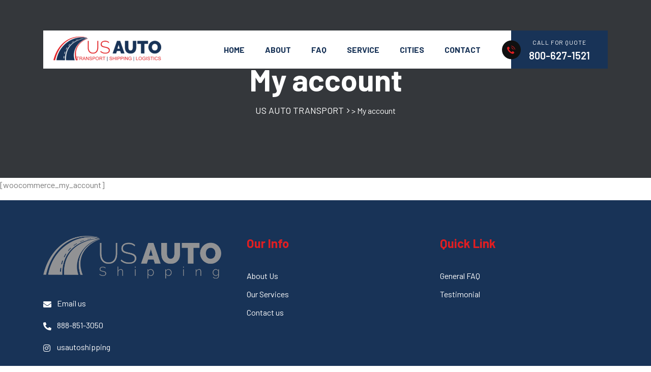

--- FILE ---
content_type: text/html; charset=UTF-8
request_url: https://usauto-shipping.com/my-account/
body_size: 17930
content:
<!doctype html>
<html lang="en-US">
	<head>
		<!-- Required meta tags -->
		<meta charset="UTF-8">
<meta name="viewport" content="width=device-width, initial-scale=1, shrink-to-fit=no">
<title>Courier Services - Get Delivery Quotes In Minutes | US AUTO TRANSPORT</title>
<meta name="description" content="US Auto Transport is a full service open and enclosed vehicle transport company. Hassle free courier services with US Auto Transport. Save time and money when customer rated courier companies compete for your work." />
<meta name="country" content="United States" />
<meta name="google-site-verification" content="3n6B7NdTRWSmZJbnxbEwcnnHIZZZymxbE22wG0HdXFw" />
	<link rel="icon" href="https://usauto-shipping.com/wp-content/uploads/2021/01/cropped-logo-32x32.png" sizes="32x32" />
<link rel="icon" href="https://usauto-shipping.com/wp-content/uploads/2021/01/cropped-logo-192x192.png" sizes="192x192" />
<link rel="apple-touch-icon" href="https://usauto-shipping.com/wp-content/uploads/2021/01/cropped-logo-180x180.png" />
<meta name="msapplication-TileImage" content="https://usauto-shipping.com/wp-content/uploads/2021/01/cropped-logo-270x270.png" />
	<title>My account &#8211; US AUTO TRANSPORT</title>
<meta name='robots' content='max-image-preview:large' />
<link rel='dns-prefetch' href='//fonts.googleapis.com' />
<link rel="alternate" type="application/rss+xml" title="US AUTO TRANSPORT &raquo; Feed" href="https://usauto-shipping.com/feed/" />
<link rel="alternate" type="application/rss+xml" title="US AUTO TRANSPORT &raquo; Comments Feed" href="https://usauto-shipping.com/comments/feed/" />
<link rel="alternate" title="oEmbed (JSON)" type="application/json+oembed" href="https://usauto-shipping.com/wp-json/oembed/1.0/embed?url=https%3A%2F%2Fusauto-shipping.com%2Fmy-account%2F" />
<link rel="alternate" title="oEmbed (XML)" type="text/xml+oembed" href="https://usauto-shipping.com/wp-json/oembed/1.0/embed?url=https%3A%2F%2Fusauto-shipping.com%2Fmy-account%2F&#038;format=xml" />
<style id='wp-img-auto-sizes-contain-inline-css' type='text/css'>
img:is([sizes=auto i],[sizes^="auto," i]){contain-intrinsic-size:3000px 1500px}
/*# sourceURL=wp-img-auto-sizes-contain-inline-css */
</style>
<link rel='stylesheet' id='motodeal-google-fonts-css' href='https://fonts.googleapis.com/css?family=Barlow:400,400i,500,500i,600,600i,700,700i,800,800i,900&#038;subset=latin,cyrillic-ext,latin-ext,cyrillic,greek-ext,greek,vietnamese' type='text/css' media='all' />
<style id='wp-emoji-styles-inline-css' type='text/css'>

	img.wp-smiley, img.emoji {
		display: inline !important;
		border: none !important;
		box-shadow: none !important;
		height: 1em !important;
		width: 1em !important;
		margin: 0 0.07em !important;
		vertical-align: -0.1em !important;
		background: none !important;
		padding: 0 !important;
	}
/*# sourceURL=wp-emoji-styles-inline-css */
</style>
<link rel='stylesheet' id='wp-block-library-css' href='https://usauto-shipping.com/wp-includes/css/dist/block-library/style.min.css?ver=6.9' type='text/css' media='all' />
<style id='global-styles-inline-css' type='text/css'>
:root{--wp--preset--aspect-ratio--square: 1;--wp--preset--aspect-ratio--4-3: 4/3;--wp--preset--aspect-ratio--3-4: 3/4;--wp--preset--aspect-ratio--3-2: 3/2;--wp--preset--aspect-ratio--2-3: 2/3;--wp--preset--aspect-ratio--16-9: 16/9;--wp--preset--aspect-ratio--9-16: 9/16;--wp--preset--color--black: #000000;--wp--preset--color--cyan-bluish-gray: #abb8c3;--wp--preset--color--white: #ffffff;--wp--preset--color--pale-pink: #f78da7;--wp--preset--color--vivid-red: #cf2e2e;--wp--preset--color--luminous-vivid-orange: #ff6900;--wp--preset--color--luminous-vivid-amber: #fcb900;--wp--preset--color--light-green-cyan: #7bdcb5;--wp--preset--color--vivid-green-cyan: #00d084;--wp--preset--color--pale-cyan-blue: #8ed1fc;--wp--preset--color--vivid-cyan-blue: #0693e3;--wp--preset--color--vivid-purple: #9b51e0;--wp--preset--gradient--vivid-cyan-blue-to-vivid-purple: linear-gradient(135deg,rgb(6,147,227) 0%,rgb(155,81,224) 100%);--wp--preset--gradient--light-green-cyan-to-vivid-green-cyan: linear-gradient(135deg,rgb(122,220,180) 0%,rgb(0,208,130) 100%);--wp--preset--gradient--luminous-vivid-amber-to-luminous-vivid-orange: linear-gradient(135deg,rgb(252,185,0) 0%,rgb(255,105,0) 100%);--wp--preset--gradient--luminous-vivid-orange-to-vivid-red: linear-gradient(135deg,rgb(255,105,0) 0%,rgb(207,46,46) 100%);--wp--preset--gradient--very-light-gray-to-cyan-bluish-gray: linear-gradient(135deg,rgb(238,238,238) 0%,rgb(169,184,195) 100%);--wp--preset--gradient--cool-to-warm-spectrum: linear-gradient(135deg,rgb(74,234,220) 0%,rgb(151,120,209) 20%,rgb(207,42,186) 40%,rgb(238,44,130) 60%,rgb(251,105,98) 80%,rgb(254,248,76) 100%);--wp--preset--gradient--blush-light-purple: linear-gradient(135deg,rgb(255,206,236) 0%,rgb(152,150,240) 100%);--wp--preset--gradient--blush-bordeaux: linear-gradient(135deg,rgb(254,205,165) 0%,rgb(254,45,45) 50%,rgb(107,0,62) 100%);--wp--preset--gradient--luminous-dusk: linear-gradient(135deg,rgb(255,203,112) 0%,rgb(199,81,192) 50%,rgb(65,88,208) 100%);--wp--preset--gradient--pale-ocean: linear-gradient(135deg,rgb(255,245,203) 0%,rgb(182,227,212) 50%,rgb(51,167,181) 100%);--wp--preset--gradient--electric-grass: linear-gradient(135deg,rgb(202,248,128) 0%,rgb(113,206,126) 100%);--wp--preset--gradient--midnight: linear-gradient(135deg,rgb(2,3,129) 0%,rgb(40,116,252) 100%);--wp--preset--font-size--small: 13px;--wp--preset--font-size--medium: 20px;--wp--preset--font-size--large: 36px;--wp--preset--font-size--x-large: 42px;--wp--preset--spacing--20: 0.44rem;--wp--preset--spacing--30: 0.67rem;--wp--preset--spacing--40: 1rem;--wp--preset--spacing--50: 1.5rem;--wp--preset--spacing--60: 2.25rem;--wp--preset--spacing--70: 3.38rem;--wp--preset--spacing--80: 5.06rem;--wp--preset--shadow--natural: 6px 6px 9px rgba(0, 0, 0, 0.2);--wp--preset--shadow--deep: 12px 12px 50px rgba(0, 0, 0, 0.4);--wp--preset--shadow--sharp: 6px 6px 0px rgba(0, 0, 0, 0.2);--wp--preset--shadow--outlined: 6px 6px 0px -3px rgb(255, 255, 255), 6px 6px rgb(0, 0, 0);--wp--preset--shadow--crisp: 6px 6px 0px rgb(0, 0, 0);}:where(.is-layout-flex){gap: 0.5em;}:where(.is-layout-grid){gap: 0.5em;}body .is-layout-flex{display: flex;}.is-layout-flex{flex-wrap: wrap;align-items: center;}.is-layout-flex > :is(*, div){margin: 0;}body .is-layout-grid{display: grid;}.is-layout-grid > :is(*, div){margin: 0;}:where(.wp-block-columns.is-layout-flex){gap: 2em;}:where(.wp-block-columns.is-layout-grid){gap: 2em;}:where(.wp-block-post-template.is-layout-flex){gap: 1.25em;}:where(.wp-block-post-template.is-layout-grid){gap: 1.25em;}.has-black-color{color: var(--wp--preset--color--black) !important;}.has-cyan-bluish-gray-color{color: var(--wp--preset--color--cyan-bluish-gray) !important;}.has-white-color{color: var(--wp--preset--color--white) !important;}.has-pale-pink-color{color: var(--wp--preset--color--pale-pink) !important;}.has-vivid-red-color{color: var(--wp--preset--color--vivid-red) !important;}.has-luminous-vivid-orange-color{color: var(--wp--preset--color--luminous-vivid-orange) !important;}.has-luminous-vivid-amber-color{color: var(--wp--preset--color--luminous-vivid-amber) !important;}.has-light-green-cyan-color{color: var(--wp--preset--color--light-green-cyan) !important;}.has-vivid-green-cyan-color{color: var(--wp--preset--color--vivid-green-cyan) !important;}.has-pale-cyan-blue-color{color: var(--wp--preset--color--pale-cyan-blue) !important;}.has-vivid-cyan-blue-color{color: var(--wp--preset--color--vivid-cyan-blue) !important;}.has-vivid-purple-color{color: var(--wp--preset--color--vivid-purple) !important;}.has-black-background-color{background-color: var(--wp--preset--color--black) !important;}.has-cyan-bluish-gray-background-color{background-color: var(--wp--preset--color--cyan-bluish-gray) !important;}.has-white-background-color{background-color: var(--wp--preset--color--white) !important;}.has-pale-pink-background-color{background-color: var(--wp--preset--color--pale-pink) !important;}.has-vivid-red-background-color{background-color: var(--wp--preset--color--vivid-red) !important;}.has-luminous-vivid-orange-background-color{background-color: var(--wp--preset--color--luminous-vivid-orange) !important;}.has-luminous-vivid-amber-background-color{background-color: var(--wp--preset--color--luminous-vivid-amber) !important;}.has-light-green-cyan-background-color{background-color: var(--wp--preset--color--light-green-cyan) !important;}.has-vivid-green-cyan-background-color{background-color: var(--wp--preset--color--vivid-green-cyan) !important;}.has-pale-cyan-blue-background-color{background-color: var(--wp--preset--color--pale-cyan-blue) !important;}.has-vivid-cyan-blue-background-color{background-color: var(--wp--preset--color--vivid-cyan-blue) !important;}.has-vivid-purple-background-color{background-color: var(--wp--preset--color--vivid-purple) !important;}.has-black-border-color{border-color: var(--wp--preset--color--black) !important;}.has-cyan-bluish-gray-border-color{border-color: var(--wp--preset--color--cyan-bluish-gray) !important;}.has-white-border-color{border-color: var(--wp--preset--color--white) !important;}.has-pale-pink-border-color{border-color: var(--wp--preset--color--pale-pink) !important;}.has-vivid-red-border-color{border-color: var(--wp--preset--color--vivid-red) !important;}.has-luminous-vivid-orange-border-color{border-color: var(--wp--preset--color--luminous-vivid-orange) !important;}.has-luminous-vivid-amber-border-color{border-color: var(--wp--preset--color--luminous-vivid-amber) !important;}.has-light-green-cyan-border-color{border-color: var(--wp--preset--color--light-green-cyan) !important;}.has-vivid-green-cyan-border-color{border-color: var(--wp--preset--color--vivid-green-cyan) !important;}.has-pale-cyan-blue-border-color{border-color: var(--wp--preset--color--pale-cyan-blue) !important;}.has-vivid-cyan-blue-border-color{border-color: var(--wp--preset--color--vivid-cyan-blue) !important;}.has-vivid-purple-border-color{border-color: var(--wp--preset--color--vivid-purple) !important;}.has-vivid-cyan-blue-to-vivid-purple-gradient-background{background: var(--wp--preset--gradient--vivid-cyan-blue-to-vivid-purple) !important;}.has-light-green-cyan-to-vivid-green-cyan-gradient-background{background: var(--wp--preset--gradient--light-green-cyan-to-vivid-green-cyan) !important;}.has-luminous-vivid-amber-to-luminous-vivid-orange-gradient-background{background: var(--wp--preset--gradient--luminous-vivid-amber-to-luminous-vivid-orange) !important;}.has-luminous-vivid-orange-to-vivid-red-gradient-background{background: var(--wp--preset--gradient--luminous-vivid-orange-to-vivid-red) !important;}.has-very-light-gray-to-cyan-bluish-gray-gradient-background{background: var(--wp--preset--gradient--very-light-gray-to-cyan-bluish-gray) !important;}.has-cool-to-warm-spectrum-gradient-background{background: var(--wp--preset--gradient--cool-to-warm-spectrum) !important;}.has-blush-light-purple-gradient-background{background: var(--wp--preset--gradient--blush-light-purple) !important;}.has-blush-bordeaux-gradient-background{background: var(--wp--preset--gradient--blush-bordeaux) !important;}.has-luminous-dusk-gradient-background{background: var(--wp--preset--gradient--luminous-dusk) !important;}.has-pale-ocean-gradient-background{background: var(--wp--preset--gradient--pale-ocean) !important;}.has-electric-grass-gradient-background{background: var(--wp--preset--gradient--electric-grass) !important;}.has-midnight-gradient-background{background: var(--wp--preset--gradient--midnight) !important;}.has-small-font-size{font-size: var(--wp--preset--font-size--small) !important;}.has-medium-font-size{font-size: var(--wp--preset--font-size--medium) !important;}.has-large-font-size{font-size: var(--wp--preset--font-size--large) !important;}.has-x-large-font-size{font-size: var(--wp--preset--font-size--x-large) !important;}
/*# sourceURL=global-styles-inline-css */
</style>

<style id='classic-theme-styles-inline-css' type='text/css'>
/*! This file is auto-generated */
.wp-block-button__link{color:#fff;background-color:#32373c;border-radius:9999px;box-shadow:none;text-decoration:none;padding:calc(.667em + 2px) calc(1.333em + 2px);font-size:1.125em}.wp-block-file__button{background:#32373c;color:#fff;text-decoration:none}
/*# sourceURL=/wp-includes/css/classic-themes.min.css */
</style>
<link rel='stylesheet' id='contact-form-7-css' href='https://usauto-shipping.com/wp-content/plugins/contact-form-7/includes/css/styles.css?ver=5.7.2' type='text/css' media='all' />
<link rel='stylesheet' id='nice-scroll-style-css' href='https://usauto-shipping.com/wp-content/plugins/motodeal-listing/assets/vendor/nice-scroll/jquery.mCustomScrollbar.css?ver=1768822739' type='text/css' media='all' />
<link rel='stylesheet' id='karde-listing-style-css' href='https://usauto-shipping.com/wp-content/plugins/motodeal-listing/assets/style.css?ver=1768822739' type='text/css' media='all' />
<link rel='stylesheet' id='elementor-icons-shared-0-css' href='https://usauto-shipping.com/wp-content/plugins/elementor/assets/lib/font-awesome/css/fontawesome.min.css?ver=5.15.3' type='text/css' media='all' />
<link rel='stylesheet' id='elementor-icons-fa-brands-css' href='https://usauto-shipping.com/wp-content/plugins/elementor/assets/lib/font-awesome/css/brands.min.css?ver=5.15.3' type='text/css' media='all' />
<link rel='stylesheet' id='bootstrap-css' href='https://usauto-shipping.com/wp-content/themes/motodeal/assets/css/bootstrap.min.css?ver=1768822739' type='text/css' media='all' />
<link rel='stylesheet' id='twenty-css' href='https://usauto-shipping.com/wp-content/themes/motodeal/assets/vendor/twenty/css/twentytwenty.css?ver=1768822739' type='text/css' media='all' />
<link rel='stylesheet' id='jquery-ui-css' href='https://usauto-shipping.com/wp-content/themes/motodeal/assets/vendor/jquery-ui/jquery-ui.css?ver=1768822739' type='text/css' media='all' />
<link rel='stylesheet' id='font-awesome-motodeal-css' href='https://usauto-shipping.com/wp-content/themes/motodeal/assets/css/font-awesome.min.css?ver=1768822739' type='text/css' media='all' />
<link rel='stylesheet' id='datetimepicker-css' href='https://usauto-shipping.com/wp-content/themes/motodeal/assets/vendor/datetimepicker/tempusdominus-bootstrap-4.min.css?ver=1768822739' type='text/css' media='all' />
<link rel='stylesheet' id='mag-popup-css' href='https://usauto-shipping.com/wp-content/themes/motodeal/assets/vendor/popup/magnific-popup.css?ver=1768822739' type='text/css' media='all' />
<link rel='stylesheet' id='nice-select-css' href='https://usauto-shipping.com/wp-content/themes/motodeal/assets/vendor/nice-select/css/nice-select.css?ver=1768822739' type='text/css' media='all' />
<link rel='stylesheet' id='icomoon-css' href='https://usauto-shipping.com/wp-content/themes/motodeal/assets/vendor/icomoon-icon/style.css?ver=1768822739' type='text/css' media='all' />
<link rel='stylesheet' id='themify-icon-css' href='https://usauto-shipping.com/wp-content/themes/motodeal/assets/vendor/themify-icon/themify-icons.css?ver=1768822739' type='text/css' media='all' />
<link rel='stylesheet' id='animate-css' href='https://usauto-shipping.com/wp-content/themes/motodeal/assets/vendor/animate-css/animate.css?ver=1768822739' type='text/css' media='all' />
<link rel='stylesheet' id='site-css' href='https://usauto-shipping.com/wp-content/themes/motodeal/assets/css/site.css?ver=1768822739' type='text/css' media='all' />
<link rel='stylesheet' id='slick-theme-css' href='https://usauto-shipping.com/wp-content/themes/motodeal/assets/vendor/slick/slick-theme.css?ver=1768822739' type='text/css' media='all' />
<link rel='stylesheet' id='slick-css' href='https://usauto-shipping.com/wp-content/themes/motodeal/assets/vendor/slick/slick.css?ver=1768822739' type='text/css' media='all' />
<link rel='stylesheet' id='owl-css' href='https://usauto-shipping.com/wp-content/themes/motodeal/assets/vendor/owl-carousel/assets/owl.carousel.min.css?ver=1768822739' type='text/css' media='all' />
<link rel='stylesheet' id='owl-theme-css' href='https://usauto-shipping.com/wp-content/themes/motodeal/assets/vendor/owl-carousel/assets/owl.theme.default.min.css?ver=1768822739' type='text/css' media='all' />
<link rel='stylesheet' id='owl-theme-green-css' href='https://usauto-shipping.com/wp-content/themes/motodeal/assets/vendor/owl-carousel/assets/owl.theme.green.min.css?ver=1768822739' type='text/css' media='all' />
<link rel='stylesheet' id='animation-css' href='https://usauto-shipping.com/wp-content/themes/motodeal/assets/vendor/animation/animate.css?ver=1768822739' type='text/css' media='all' />
<link rel='stylesheet' id='country-selector-dd-css' href='https://usauto-shipping.com/wp-content/themes/motodeal/assets/vendor/country-selector/dd.css?ver=1768822739' type='text/css' media='all' />
<link rel='stylesheet' id='country-selector-flag-css' href='https://usauto-shipping.com/wp-content/themes/motodeal/assets/vendor/country-selector/flags.css?ver=1768822739' type='text/css' media='all' />
<link rel='stylesheet' id='motodeal-style-css' href='https://usauto-shipping.com/wp-content/themes/motodeal/style.css?ver=1768822739' type='text/css' media='all' />
<style id='motodeal-style-inline-css' type='text/css'>
	
:root {
	--main-color: 
	#E11E22	;
	--main-modified-color: 
	#c30004	;
	--main-light:
	rgba(225,30,34,0.8)}


/*************** my custom *****************/


.base-index-blog .single_blog_inner a:hover {
	color: var(--main-color);
}

.s_comment_area.contact-form-e-l .s_comment_inner .contact_form .form-group .submit_btn {
	background: transparent !important;
	color: var(--main-color) !important;
	border-color: var(--main-color) !important;
}

.s_comment_area.contact-form-e-l .s_comment_inner .contact_form .form-group .submit_btn:hover {
	background: var(--main-color) !important;
	color: #fff !important;
}

.price-filter-bt {
	background: var(--main-color);
	border-color: var(--main-color);
}

.price-filter-bt:hover {
	color: var(--main-color);
	border-color: var(--main-color);
}

.main_slider .slider_item .slider_text h6:before,
.bike_type_area.red2 .g_fillter .nav li a:before,
.l_blog_item.red2:hover .blog_content h3:before,
.header_area.menu_two.menu_three .main_menu .navbar.navbar-expand-lg .navbar-nav li.submenu .dropdown-menu>li:hover>a,
.header_area.menu_two.menu_three .main_menu .navbar.navbar-expand-lg .navbar-nav>li.submenu .dropdown-menu .submenu .dropdown-menu>li:hover a {
	background: var(--main-color);
}

.header_area.menu_two .main_menu .navbar.navbar-expand-lg .nav.navbar-nav.navbar-right li .cart:before,
.header_area.menu_two .main_menu .navbar.navbar-expand-lg .nav.navbar-nav.navbar-right li .cart:before,
.red2_footer_area .subscribe_widget .input-group .input-group-append button.red {
	background: var(--main-color) !important;
}

.product_list_right .button-style-two {
	background: transparent;
	color: var(--main-color);
	border-color: var(--main-color);
}

.product_list_right .button-style-two:hover {
	background: var(--main-color);
	color: var(--font-color);
	border-color: var(--main-color);
}

.cart_sidebar .cart_sidebar_inner .sidebar_top .cart_side_list .media .media-body p span {
	color: var(--main-color);
}

.cart_sidebar .cart_sidebar_inner .sidebar_bottom h6 {
	color: var(--main-color);
}

.right-sidebar-base .right_sidebar_area .tagcloud a:hover {
	background: var(--main-color);
	border-color: var(--main-color);
	color: #fff;
}

.single_title.yellow h2 span {
	color: var(--main-color);
}

.single_br_title h2:after {
	background: var(--main-color);
}

.single_dubble_title h2 span {
	color: var(--main-color);
}

.single_dubble_title h2:before {
	background: var(--main-color);
}

.single_dubble_title h2:after {
	background: var(--main-color);
}

.header_area.menu_two .main_menu .navbar.navbar-expand-lg .navbar-nav li:hover>a,
.header_area.menu_two .main_menu .navbar.navbar-expand-lg .navbar-nav li.active>a {
	color: var(--main-color);
}

.header_area.menu_two .main_menu .navbar.navbar-expand-lg .nav.navbar-nav.navbar-right li .main_btn {
	background: var(--main-color);
	border-color: var(--main-color);
}

.header_area.menu_four .main_menu .navbar.navbar-expand-lg .navbar-nav>li.submenu .dropdown-menu .submenu .dropdown-menu li:hover a {
	background: var(--main-color);
}



.header_area.menu_five .main_menu .navbar.navbar-expand-lg .navbar-nav li.submenu .dropdown-menu li:hover a {
	background: var(--main-color);
}

.header_area.menu_five .main_menu .navbar.navbar-expand-lg .navbar-nav li.submenu .dropdown-menu .submenu .dropdown-menu li:hover a {
	background: var(--main-color);
}

.header_area.menu_five .main_menu .navbar.navbar-expand-lg .navbar-nav li:hover>a,
.header_area.menu_five .main_menu .navbar.navbar-expand-lg .navbar-nav li.active>a {
	color: var(--main-color);
}



.header_area.menu_six .main_menu .navbar.navbar-expand-lg .navbar-nav li.submenu .dropdown-menu .submenu .dropdown-menu li a {
	background: #fff;
	color: #34373b;
}

.header_area.menu_six .main_menu .navbar.navbar-expand-lg .navbar-nav li.submenu .dropdown-menu .submenu .dropdown-menu li:hover a {
	background: var(--main-color);
}


.header_area.menu_six .main_menu .navbar.navbar-expand-lg .navbar-nav li:hover>a,
.header_area.menu_six .main_menu .navbar.navbar-expand-lg .navbar-nav li.active>a {
	color: var(--main-color);
}


.header_area.menu_eight .main_menu .navbar.navbar-expand-lg {
	background-color: var(--main-color) !important;
}
.header_area.menu_eight .main_menu .navbar.navbar-expand-lg .navbar-nav li.submenu .dropdown-menu li:hover a {
	background: var(--main-color);
}

.header_area.menu_eight .main_menu .navbar.navbar-expand-lg .navbar-nav li.submenu .dropdown-menu .submenu .dropdown-menu li:hover a {
	background: var(--main-color);
	color: #fff;
}

.header_area.menu_eight .main_menu .navbar.navbar-expand-lg .nav.navbar-nav.navbar-right li.booking_btn i {
	color: var(--main-color);
}

.header_area.menu_eight .main_menu .navbar.navbar-expand-lg .nav.navbar-nav.navbar-right li.booking_btn a {
	color: var(--main-color);
}
.header_area.menu_nine .main_menu .navbar.navbar-expand-lg .navbar-nav li.submenu .dropdown-menu li:hover>a {
	background: var(--main-color);
}

.header_area.menu_nine .main_menu .navbar.navbar-expand-lg .navbar-nav li.submenu .dropdown-menu li:last-child a {
	border-bottom: 0px;
}
.header_area.menu_nine .main_menu .navbar.navbar-expand-lg .navbar-nav li:hover>a,
.header_area.menu_nine .main_menu .navbar.navbar-expand-lg .navbar-nav li.active>a {
	color: #fff;
	background: var(--main-color);
}
.header_area.menu_nine .main_menu .navbar.navbar-expand-lg .nav.navbar-nav.navbar-right li .cart:before {
	background: var(--main-color);
}
.header_area.menu_ten .main_menu .navbar.navbar-expand-lg .navbar-nav li a:before {
	background: var(--main-color);
}

.header_area.menu_ten .main_menu .navbar.navbar-expand-lg .navbar-nav li.submenu .dropdown-menu li:hover a {
	background: var(--main-color);
}

.header_area.menu_ten .main_menu .navbar.navbar-expand-lg .navbar-nav li.submenu .dropdown-menu .submenu .dropdown-menu li:hover a {
	background: var(--main-color);
}

.header_area.menu_ten .main_menu .navbar.navbar-expand-lg .navbar-nav li:hover>a,
.header_area.menu_ten .main_menu .navbar.navbar-expand-lg .navbar-nav li.active>a {
	color: var(--main-color);
}

.header_area.menu_ten .main_menu .navbar.navbar-expand-lg .nav.navbar-nav.navbar-right li .main_btn {
	background: var(--main-color);
}

.header_area.menu_ten .main_menu .navbar.navbar-expand-lg .nav.navbar-nav.navbar-right li .main_btn:hover {
	background: var(--main-modified-color);
}

.header_area.navbar_fixed.menu_two .main_menu .navbar.navbar-expand-lg .nav.navbar-nav>li:hover>a,
.header_area.navbar_fixed.menu_two .main_menu .navbar.navbar-expand-lg .nav.navbar-nav>li.active>a {
	color: var(--main-color);
}
.header_area.navbar_fixed.menu_eight .main_menu {
	background: var(--main-color);
}

.header_area.navbar_fixed.menu_eight .main_menu .navbar.navbar-expand-lg .nav.navbar-nav.navbar-right li.booking_btn i {
	color: var(--main-color);
}

.header_area.navbar_fixed.menu_eight .main_menu .navbar.navbar-expand-lg .nav.navbar-nav.navbar-right li.booking_btn a {
	color: var(--main-color);
}

.header_area.navbar_fixed.menu_two.menu_ten .main_menu .navbar.navbar-expand-lg .nav.navbar-nav>li:hover>a,
.header_area.navbar_fixed.menu_two.menu_ten .main_menu .navbar.navbar-expand-lg .nav.navbar-nav>li.active>a {
	color: var(--main-color);
}

.header_area.navbar_fixed.menu_two.menu_ten .main_menu .navbar.navbar-expand-lg .nav.navbar-nav.navbar-right li .main_btn {
	background: var(--main-color);
	border: none;
	color: #fff;
}
.header_area.navbar_fixed.menu_four .main_menu .navbar.navbar-expand-lg .nav.navbar-nav>li:hover>a,
.header_area.navbar_fixed.menu_four .main_menu .navbar.navbar-expand-lg .nav.navbar-nav>li.active>a {
	color: var(--main-color);
}

.header_area.navbar_fixed.menu_four.menu_five .main_menu .navbar.navbar-expand-lg .nav.navbar-nav>li:hover>a,
.header_area.navbar_fixed.menu_four.menu_five .main_menu .navbar.navbar-expand-lg .nav.navbar-nav>li.active>a {
	color: var(--main-color);
}

.header_area.navbar_fixed.menu_two.menu_nine .main_menu .navbar.navbar-expand-lg .nav.navbar-nav.navbar-right li .cart:before {
	right: 16px;
	top: 15px;
	background: var(--main-color);
	color: #fff;
}

.header_area.navbar_fixed.menu_two.menu_nine .main_menu .navbar.navbar-expand-lg .nav.navbar-nav.navbar-right li .cart:hover {
	color: var(--main-color);
}

.header_area.navbar_fixed.menu_two.menu_nine .main_menu .navbar.navbar-expand-lg .nav.navbar-nav.navbar-right li .search:hover {
	color: var(--main-color);
}
.header_area.navbar_fixed.menu_two.menu_ten.menu_eleven .main_menu .navbar.navbar-expand-lg .nav.navbar-nav>li:hover>a,
.header_area.navbar_fixed.menu_two.menu_ten.menu_eleven .main_menu .navbar.navbar-expand-lg .nav.navbar-nav>li.active>a {
	color: var(--main-color);
}

.header_area.navbar_fixed.menu_two.menu_ten.menu_eleven .main_menu .navbar.navbar-expand-lg .nav.navbar-nav.navbar-right li .cart:hover {
	color: var(--main-color);
}
.header_area.navbar_fixed.menu_two.menu_ten.menu_eleven .main_menu .navbar.navbar-expand-lg .nav.navbar-nav.navbar-right li .search:hover {
	color: var(--main-color);
}

.header_area.navbar_fixed.menu_two.menu_ten.menu_eleven .main_menu .navbar.navbar-expand-lg .nav.navbar-nav.navbar-right li .main_btn.per {
	background: var(--main-color);
}

.main_menu .navbar.navbar-expand-lg .navbar-nav li.submenu .dropdown-menu .submenu .dropdown-menu li:hover a {
	background: var(--main-color);
	color: #fff;
}

.top_bus_menu .left h6:hover {
	color: var(--main-color);
}

.top_bus_menu .left h6:hover a {
	color: var(--main-color);
}

.top_bus_menu .right a:hover {
	color: var(--main-color);
}

.top_bus_menu .right p:hover {
	color: var(--main-color);
}

.main_slider_area.bike_slider .slider_nav i:hover {
	background: var(--main-color);
}

.main_slider.bus_slider .slider_item .slider_text .main_btn.orange+.main_btn.orange:hover {
	background: var(--main-color);
	border-color: var(--main-color);
}

.main_slider_area.bus_slider_area.repair_slider_area .slider_nav i:hover {
	background: var(--main-color) !important;
}

.main_slider .slider_item .budget_brand .km_text {
	border: 6px solid var(--main-color);
	color: var(--main-color);
}

.main_slider .slider_item .budget_brand .km_text h4 {
	color: var(--main-color);
}

.main_slider .slider_item .budget_brand .km_text h5 {
	color: var(--main-color);
}

.main_slider.luxuary_slider .slider_item .slider_text h2:before {
	background: var(--main-color);
}
.tractor_slider_area .taxi_slider_text .left_text .main_btn.white:hover {
	background: var(--main-color);
	border-color: var(--main-color);
}
.tractor_slider_area .taxi_slider_text .taxi_s_form .contact_form .form-group .submit_btn
{
	background-color: var(--main-color);
	border-color: var(--main-color);
	color: #fff;
}
.tractor_slider_area .taxi_slider_text .taxi_s_form .contact_form .form-group .submit_btn:hover
{
	background-color: var(--main-modified-color);
	border-color: var(--main-modified-color);
}
.taxi_slider_text .left_text h3 span {
	color: var(--main-color);
}

.taxi_slider_text .taxi_s_form {
	border-top: 5px solid var(--main-color);
}

.taxi_slider_text .taxi_s_form .slider_form_title h2:before {
	background: var(--main-color);
}

.taxi_slider_text .taxi_s_form .slider_form_title h2:after {
	background: var(--main-color);
}

.taxi_slider_text .taxi_s_form .slider_form_title h2 span {
	color: var(--main-color);
}

.taxi_slider_text .taxi_s_form .contact_form .form-group .submit_btn.yellow {
	color: var(--main-color);
}


.main_btn.yellow {
	background: var(--main-color);
	border-color: var(--main-color);
}

.main_btn.per:hover {
	background: var(--main-modified-color);
	border-color: var(--main-modified-color);
}

.main_btn.border {
	color: var(--main-color);
	border-color: var(--main-color);
}

.main_btn.border:hover {
	color: #fff;
}

.main_btn.border.orange {
	color: var(--main-color);
}

.main_btn.border.orange:hover {
	background: var(--main-color);
	border-color: var(--main-color);
}

.main_btn.border.red2 {
	color: var(--main-color);
}

.main_btn.border.per {
	color: var(--main-color);
}

.main_btn.border.per:hover {
	background: var(--main-color);
	border-color: var(--main-color);
}

.submit_btn.orange {
	background: var(--main-color);
}

.submit_btn.orange:hover {
	background: var(--main-modified-color);
	border-color: var(--main-modified-color);
}
.submit_btn.red {
	color: #fff;
	position: relative;
}

.submit_btn.red:hover {
	color: #fff;
}

.view_btn {
	color: var(--main-color);
}

.view_btn:hover {
	color: var(--main-color);
}
.read_btn:before {
	background: var(--main-color);
}

.read_btn:hover {
	color: var(--main-color);
}

.our_service_area.luxuary_s_car .or_service_inner .service_button .nav.nav-tabs li a:before {
	background: var(--main-color);
}

.best_servicing_inner .twentytwenty-handle .twentytwenty-left-arrow {
	border-right: 5px solid var(--main-color) !important;
}

.best_servicing_inner .twentytwenty-handle .twentytwenty-right-arrow {
	border-left: 5px solid var(--main-color) !important;
}
.trusted_taxi_inner .trusted_text h4 span {
	color: var(--main-color);
}

.car_budget_inner .nav.nav-tabs li a {
	background: var(--main-color);
}
.car_budget_inner .tab-pane .taxi_text .car_details span i {
	color: var(--main-color);
}
.car_budget_inner .tab-pane .price_content .price_km {
	border: 6px solid var(--main-color);
}

.tractor_brand_slider .owl-dots button.active {
	background: var(--main-color);
}

.truck_service_inner .t_service_item.red i {
	color: var(--main-color);
}


.truck_check .truck_check_inner .truck_check_left h6 {
	color: var(--main-color);
}

.truck_check .truck_check_inner .truck_check_left.red h6 {
	color: var(--main-color);
}

.truck_check .truck_check_inner .truck_check_right.red {
	background: var(--main-color);
}

.download_taxi_area .download_text h3 span {
	color: var(--main-color);
}

.service_top_ques .top_ques_inner .accordion .card .card-header button {
	color: var(--main-color);
}

.feature_bike_area .feature_bike_slider .item .bike_s_item .bike_text h5 {
	color: var(--main-color);
}

.market_text h3 img {
	color: var(--main-color);
}

.b_f_item h4:hover {
	color: var(--main-color);
}

.quickly_area.yacht_easily .quickly_inner h3 span {
	color: var(--main-color);
}

.car_comparisom_area.tractor_compare .comparisom_slider .owl-dots button.active {
	background: var(--main-color);
}

.truck_type_slider .t_type_itme .t_type_text .right .nav li a i {
	color: var(--main-color);
}

.truck_type_slider .t_type_itme .t_type_text .right .nav li i {
	color: var(--main-color);
}

.truck_type_slider .t_type_itme.red .right .nav li a i {
	color: var(--main-color);
}

.truck_type_slider .t_type_itme.red .right .nav li i {
	color: var(--main-color);
}

.truck_type_slider .owl-dots .owl-dot.active {
	background: var(--main-color);
}

.f_yacht_slider .owl-dots button.active {
	background: var(--main-color);
}

.g_fillter .nav li a:before {
	background: var(--main-color);
}

.g_fillter .nav li:hover a,
.g_fillter .nav li.active a {
	color: var(--main-color);
}

.tractor_green_bus .g_fillter .nav li:hover a,
.tractor_green_bus .g_fillter .nav li.active a {
	color: var(--main-color);
}

.tractor_green_bus .g_fillter .nav li:hover a:before,
.tractor_green_bus .g_fillter .nav li.active a:before {
	background: var(--main-color);
}

.bus_item .bus_body h3:before {
	border-color: transparent transparent var(--main-color) transparent;
}

.cart_box .cart_list_inner .list_itme .right h6.green {
	color: var(--main-color);
}

.billing_details_area .return_option h4 i {
	color: var(--main-color);
}
.billing_form .select_check .create_box label {
	color: var(--main-color);
}

.order_box_price .count_part h5 span.green {
	color: var(--main-color);
}

.order_box_price .count_part h5:last-child {
	margin-bottom: 0px;
}

.payment_accept p span {
	color: var(--main-color);
}


.payment_accept .creat_account label span {
	color: var(--main-color);
}

.compare_car_item .main_btn:hover {
	background: var(--main-color);
	border-color: var(--main-color);
}
.product_list_right .nav li a span.color {
	background: var(--main-color);
}


.left_product_sidebar .accordion .card .card-body .type_item h4:hover {
	color: var(--main-color);
}

.left_product_sidebar .accordion .card .card-body .type_item h4:hover span {
	color: var(--main-color);
}
.car_found .right .grid a.active {
	color: var(--main-color);
}

.clear_filter .tags_f a:hover {
	background: var(--main-color);
	border-color: var(--main-color);
}

.cart_sidebar .cart_sidebar_inner .sidebar_top .top_bar p:hover {
	color: var(--main-color);
}

.cart_sidebar .cart_sidebar_inner .sidebar_top .top_bar p:hover i {
	color: var(--main-color);
}
.cart_sidebar .cart_sidebar_inner .sidebar_top .cart_side_list .media .media-body p span {
	color: var(--main-color);
}
.cart_sidebar .cart_sidebar_inner .sidebar_top .cart_side_list .media .media-body i:hover {
	color: var(--main-color);
}

.cart_sidebar .cart_sidebar_inner .sidebar_bottom h6 {
	color: var(--main-color);
}

.cart_sidebar.green .cart_sidebar_inner .sidebar_top .top_bar p:hover {
	color: var(--main-color);
}

.cart_sidebar.green .cart_sidebar_inner .sidebar_top .top_bar p:hover i {
	color: var(--main-color);
}

.cart_sidebar.green .cart_sidebar_inner .cart_side_list .media .media-body p span {
	color: var(--main-color);
}

.cart_sidebar.green .cart_sidebar_inner .cart_side_list .media .media-body i:hover {
	color: var(--main-color);
}

.cart_sidebar.green .cart_sidebar_inner .sidebar_bottom h6 {
	color: var(--main-color);
}

.cart_sidebar.green .cart_sidebar_inner .sidebar_bottom .main_btn.green.border {
	color: var(--main-color);
}

.cart_sidebar.green .cart_sidebar_inner .sidebar_bottom .main_btn.green.border:hover {
	background: var(--main-color);
	border-color: var(--main-color);
}

.cart_sidebar.orange .cart_sidebar_inner .sidebar_top .top_bar p:hover {
	color: var(--main-color);
}

.cart_sidebar.orange .cart_sidebar_inner .sidebar_top .top_bar p:hover i {
	color: var(--main-color);
}

.cart_sidebar.orange .cart_sidebar_inner .cart_side_list .media .media-body p span {
	color: var(--main-color);
}

.cart_sidebar.orange .cart_sidebar_inner .cart_side_list .media .media-body i:hover {
	color: var(--main-color);
}

.cart_sidebar.orange .cart_sidebar_inner .sidebar_bottom h6 {
	color: var(--main-color);
}

.cart_sidebar.orange .cart_sidebar_inner .sidebar_bottom .main_btn.green.border {
	color: var(--main-color);
}

.cart_sidebar.orange .cart_sidebar_inner .sidebar_bottom .main_btn.green.border:hover {
	background: var(--main-color);
	border-color: var(--main-color);
}

.cart_sidebar.red2 .cart_sidebar_inner .sidebar_top .top_bar p:hover {
	color: var(--main-color);
}

.cart_sidebar.red2 .cart_sidebar_inner .sidebar_top .top_bar p:hover i {
	color: var(--main-color);
}

.cart_sidebar.red2 .cart_sidebar_inner .cart_side_list .media .media-body p span {
	color: var(--main-color);
}

.cart_sidebar.red2 .cart_sidebar_inner .cart_side_list .media .media-body i:hover {
	color: var(--main-color);
}

.cart_sidebar.red2 .cart_sidebar_inner .sidebar_bottom h6 {
	color: var(--main-color);
}

.cart_sidebar.red2 .cart_sidebar_inner .sidebar_bottom .main_btn.green.border {
	color: var(--main-color);
}

.cart_sidebar.red2 .cart_sidebar_inner .sidebar_bottom .main_btn.green.border:hover {
	background: var(--main-color);
	border-color: var(--main-color);
}

.cart_sidebar.per .cart_sidebar_inner .sidebar_top .top_bar p:hover {
	color: var(--main-color);
}

.cart_sidebar.per .cart_sidebar_inner .sidebar_top .top_bar p:hover i {
	color: var(--main-color);
}

.cart_sidebar.per .cart_sidebar_inner .cart_side_list .media .media-body p span {
	color: var(--main-color); 
}

.woocommerce-message {
	border-top-color: var(--main-color);
}

.cart_sidebar.per .cart_sidebar_inner .cart_side_list .media .media-body i:hover {
	color: var(--main-color);
}

.cart_sidebar.per .cart_sidebar_inner .sidebar_bottom h6 {
	color: var(--main-color);
}

.cart_sidebar.per .cart_sidebar_inner .sidebar_bottom .main_btn.green.border {
	color: var(--main-color);
}

.cart_sidebar.per .cart_sidebar_inner .sidebar_bottom .main_btn.green.border:hover {
	background: var(--main-color);
	border-color: var(--main-color);
}

.pr_review_item a {
	color: var(--main-color);
}


.main_contact_inner.trade_container .nav-tabs .nav-item .nav-link:before {
	background: var(--main-color);
}

.main_contact_inner.trade_container .nav-tabs .nav-item .nav-link.active,
.main_contact_inner.trade_container .nav-tabs .nav-item .nav-link:hover {
	color: var(--main-color);
}

.main_slider_area .budget_slider.slider_nav i:hover {
	color: var(--main-color);
}

.main_slider_area .luxuary_slider.slider_nav i:hover {
	color: var(--main-color);
}

.menu_seven .main_menu .navbar-collapse>ul>li>a:hover,
.menu_seven .main_menu .navbar-collapse>ul>li>a:active {
	color: var(--main-color) !important;
}


.main_contact_inner.trade_container .over_view_list_item input[type=checkbox]:checked:before {
	border-color: var(--main-color);
}

.main_contact_inner.trade_container .over_view_list_item input[type=checkbox]:checked:after {
	background: var(--main-color);
}

.testimonials_area.green_testi .testi_item i {
	color: var(--main-color);
}

.testimonials_area.green_testi .testi_slider .owl-dots .owl-dot.active {
	background: var(--main-color);
}

.testimonials_area.red2 .testi_slider .owl-dots .owl-dot.active {
	background: var(--main-color);
}

.taxi_tesi_area .testi_item i {
	color: var(--main-color);
}

.taxi_tesi_area .testi_slider .owl-dots .owl-dot:hover,
.taxi_tesi_area .testi_slider .owl-dots .owl-dot.active {
	background: var(--main-color);
}


.l_blog_item.red2 .blog_img .cat {
	background: var(--main-color);
}

.l_blog_item.red2:hover .blog_content h3:before {
	background: var(--main-color);
}

.l_bus_item.white .l_bus_text h3:hover {
	color: var(--main-color) !important;
}

.taxi_l_item .taxi_img .taxi_date {
	background: var(--main-color);
}
.taxi_l_item.orange .taxi_img .taxi_date {
	background: var(--main-color);
}

.taxi_l_item.orange:hover .taxi_text h4 {
	color: var(--main-color);
}

.taxi_l_item:hover .taxi_text h4 {
	color: var(--main-color);
}

.single_social a:nth-child(3) {
	color: var(--main-color);
}
.s_comment_area .s_comment_inner .contact_form .form-group .submit_btn {
	color: var(--main-color);
}
.find_form.pest_form .find_form_inner .find_item .submit_btn:hover {
	background: var(--main-modified-color);
	border-color: var(--main-modified-color);
}
.contact_form .form-group textarea:focus {
	border-color: var(--main-color);
}


.contact_directly_area .contact_directly_bg .contact_info h5 i {
	color: var(--main-color);
}
.hire_truck_inner .contact_form .form-group .submit_btn:hover {
	background: var(--main-color);
	border-color: var(--main-color);
}

.find_yacht_area.orange .find_yacht_inner .form-group .price_range .ui-slider .ui-slider-range {
	background: var(--main-color);
}

.find_yacht_area.orange .find_yacht_inner .form-group .price_range .ui-slider .ui-slider-handle {
	background: var(--main-color);
}


.contact_info_inner .contact_info_item .nav li a {
	color: var(--main-color);
}

.qustion_form_area .question_form_inner .contact_form .form-group .submit_btn {
	background: var(--main-color);
}

.qustion_form_area .question_form_inner .contact_form .form-group .submit_btn:hover {
	background: var(--main-modified-color);
}

.create_account_box .social_singup a i {
	background: var(--main-color);
}
.car_about_area.truck_video .car_about_inner .car_video .play_btn {
	color: var(--main-color);
}

.car_about_area.truck_video .car_about_inner .c_ab_text h6 {
	color: var(--main-color);
}
.car_video .play_btn {
	color: var(--main-color);
}


.loader1 {
	background-color: var(--main-color);
}

.loader2 {
	background-color: var(--main-color);
}

.loader3 {
	background-color: var(--main-color);
}
.subscribe_widget .input-group .input-group-append button.red:before {
	border: var(--main-color) solid 6px;
}


.orange_footer_area .subscribe_widget .input-group .input-group-append button.orange:before {
	border: var(--main-color) solid 6px;
}

.orange_footer_area .subscribe_widget .input-group .input-group-append button.orange:hover {
	background: var(--main-modified-color);
}
.classic_footer_area .subscribe_widget .input-group .input-group-append button.orange:before {
	border: var(--main-color) solid 6px;
}

.classic_footer_area .subscribe_widget .input-group .input-group-append button.orange:hover {
	color: #fff;
	background: var(--main-modified-color);
	border-color: var(--main-modified-color);
}

.yellow_footer .f_title h3 {
	color: var(--main-color);
}

.yellow_footer .about_widget i {
	color: var(--main-color);
}

.yellow_footer .link_widget .nav li:hover a {
	color: var(--main-color);
}

.yellow_footer .subscribe_widget .input-group .input-group-append button {
	background: var(--main-color);
}

.yellow_footer .footer_card .f_card_inner {
	background: var(--main-color);
}

.yellow_footer .footer_copyright .copyright_inner .left p a {
	color: var(--main-color);
}

.yellow_footer .footer_copyright .copyright_inner .right .nav li:hover a {
	color: var(--main-color);
}


.orange_two .footer_card .f_card_inner {
	background: var(--main-color);
}


.yacht_footer .subscribe_widget .input-group .input-group-append button {
	background: var(--main-color);
}


.ab_footer .subscribe_widget .input-group .input-group-append button {
	background: var(--main-color);
}


.main_menu .navbar.navbar-expand-lg .navbar-nav li:hover a,
.main_menu .navbar.navbar-expand-lg .navbar-nav li.active a,
.single_title h2 span,
.choose_item .icon i,
.find_us_text h2 span,
.find_us_text .list_finding .nav li a:hover,
.drive_item .left .nav li a.active,
.drive_item .left .nav li:hover a,
.drive_item .right .hourly_toggle .nice_select .current,
.drive_item .right .hourly_toggle .nice_select:after,
.car_product_item .product_content .title h3:hover,
.car_product_item .product_content .title h4,
.top_ques_inner .accordion .card .card-header button,
.about_widget i,
.link_widget .nav li:hover a,
.footer_copyright .copyright_inner .left p a,
.footer_copyright .copyright_inner .right .nav li a:hover,
.header_area.navbar_fixed .main_menu .navbar.navbar-expand-lg .nav.navbar-nav>li:hover>a,
.header_area.navbar_fixed .main_menu .navbar.navbar-expand-lg .nav.navbar-nav>li.active>a,
.quickly_text_part h3 span,
.quickly_item .media .d-flex i {
	color: var(--main-color);
}

.main_menu .navbar.navbar-expand-lg .navbar-nav li.submenu .dropdown-menu li:hover a {
	background: var(--main-color);
}

.main_btn,
.submit_btn,
.subscribe_widget .input-group .input-group-append button {
	background: var(--main-color);
	border-color: var(--main-color);
}

.main_btn:hover,
.subscribe_widget .input-group .input-group-append button:hover {
	background: var(--main-modified-color) !important;
	border-color: var(--main-modified-color) !important;
}

.find_us_text .list_finding .nav li a:hover:before,
.drive_item .left .nav li a:before {
	background: var(--main-color);
}

.download_app_area:before {
	background: rgba(12, 197, 51, 0.85);
}


/*================== End green color css ===================*/


/*================== Start baseColor color css ===================*/

.top_menu,
.header_area.menu_three .main_menu .navbar.navbar-expand-lg .nav.navbar-nav.navbar-right li .cart:before,
.main_slider_area .slider_nav i:hover,
.market_inner .car_img .nav li:hover,
.client_slider .owl-dots .owl-dot:hover,
.client_slider .owl-dots .owl-dot.active,
.l_blog_item .blog_img .cat,
.l_blog_item:hover .blog_content h3:before,
.subscribe_widget .input-group .input-group-append button.red,
.menu_two .navbar-light .navbar-toggler span,
.menu_two .navbar-light .navbar-toggler.collapsed span,
.menu_two .navbar-light .navbar-toggler span:before,
.menu_two .navbar-light .navbar-toggler span:after,
.auto_market_area .market_inner .market_text .nav.nav-tabs li a:before,
.testi_slider .owl-dots .owl-dot.active,
.testimonials_area.testi_red .testi_slider .owl-dots .owl-dot.active,
.service_button .nav li a:hover,
.service_button .nav li a.active,
.find_us_red .find_us_text .list_finding .nav li a:hover:before,
.red_truck_type .truck_type_slider .t_type_itme .t_type_text .left h4,
.red_truck_type .truck_type_slider .owl-dots .owl-dot.active,
.best_servicing_inner .twentytwenty-handle:before,
.best_servicing_inner .twentytwenty-handle:after,
.left_product_sidebar .accordion .card .card-body .price_wd_inner .ui-slider .ui-slider-handle,
.left_product_sidebar .accordion .card .card-body .price_wd_inner .ui-slider .ui-slider-range,
.pagination ul li:hover a,
.pagination ul li.active a,
.product_details_left .product_info a:hover,
.specification_area .left_spec .nav a:hover,
.specification_area .left_spec .nav a.active,
.shipping .radio_group:checked+label:after,
.shipping .radio_group:not(:checked)+label:after,
.blog_item .blog_text .cat_area .cat_list a,
.search_widget .input-group .input-group-append button,
.s_comment_area .s_comment_inner .contact_form .form-group .submit_btn:hover,
.main_slider.luxuary_slider .slider_item .slider_text p:before,
.luxuary_video_area .car_video .play_btn,
.get_cars_area .get_car_text h2:before,
.header_area.menu_seven .main_menu .navbar.navbar-expand-lg .navbar-nav li.submenu .dropdown-menu .submenu .dropdown-menu li:hover a,
.contact_directly_area .contact_directly_bg .contact_info h2:before,
.l_bus_item:hover .l_bus_text .read_btn:before {
	background: var(--main-color) !important;
}

.header_area.menu_seven .main_menu .navbar.navbar-expand-lg .navbar-nav li.submenu .dropdown-menu li:hover a {
	background: var(--main-color);
}

.top_menu .top_menu_inner .right a i,
.top_menu .top_menu_inner .right a span,
.header_area.menu_three .main_menu .navbar.navbar-expand-lg .navbar-nav li:hover>a,
.header_area.menu_three .main_menu .navbar.navbar-expand-lg .navbar-nav li.active>a,
.market_inner .car_img .nav li h4,
.market_text h3 span,
.market_text .maket_item_inner .media .d-flex i,
.b_f_item h4:hover,
.l_collection_item .text_body h5,
.l_collection_item:hover .text_body h4,
.car_c_item:hover h5,
.l_blog_item:hover .blog_content h3,
.l_blog_item .blog_content .date:hover,
.red_footer_area .about_widget i,
.red_footer_area .link_widget .nav li:hover a,
.red_footer_area .footer_copyright .copyright_inner .left p a,
.red_footer_area .footer_copyright .copyright_inner .right .nav li:hover a,
.auto_market_area .market_inner .market_text h3 span,
.auto_market_area .market_inner .market_text .tab-pane .media .d-flex i,
.team_item .people_text a:hover h4,
.car_about_area.about_counter .counter_inner .counter_item h4,
.car_comparisom_item .comparisom_text h6,
.compare_item .left h4:hover,
.compare_item .right h4:hover,
.contact_info_inner .contact_info_item i,
.counter_inner .counter_item.red h4,
.general_ques_inner .accordion .card .card-header button,
.client_item p:after,
.testi_item i,
.testimonials_area.testi_red .testi_item i,
.create_account_box .contact_form .form-group .forgot:hover,
.create_account_box .contact_form .form-group h5 a:hover,
.quickly_red .quickly_text_part h3 span,
.quickly_red .quickly_item .media .d-flex i,
.car_budget_red .car_budget_inner .tab-pane .taxi_text .car_details a i,
.quickly_red .quickly_inner h3 span,
.find_us_red .find_us_text h2 span,
.find_us_red .find_us_text .list_finding .nav li a:hover,
.truck_type_slider .t_type_itme.red .right .nav li i,
.most_service_area.red_most_service .most_service_inner .most_service_text h6,
.white_budget_feature .b_feature_inner .b_f_item .icon,
.left_product_sidebar .accordion .card .card-header button,
.car_found .right .grid a.active,
.l_collection_item.grid_four .text_body h5,
.l_collection_item.grid_four .text_body h4:hover,
.l_collection_item.red:hover .text_body h4,
.left_product_sidebar .accordion .card .card-body .wd_scroll li .creat_account input[type=checkbox]:checked~label,
.left_product_sidebar .accordion .card .card-body .wd_scroll li .creat_account input[type=checkbox]:checked~label span,
.clear_filter .clear,
.product_list_item:hover .media-body h4,
.product_list_item .media-body h6 span,
.product_details_left .price_title .right h4,
.cart_details_area .cart_details_inner .table tbody tr td.price i:hover,
.cart_details_area .cart_details_inner .table tfoot .table_footer td:last-child .main_btn,
.billing_form .select_check .create_box label,
.blog_item .blog_text .cat_area a:hover,
.blog_item .blog_text h3:hover,
.blog_item .blog_text .view_btn:hover,
.categories_widget .list li:hover>a,
.categories_widget .list li:hover>a span,
.categories_widget .list li:hover>a i,
.news_widget .news_inner .media .media-body h4:hover,
.author_details .media .media-body h4:hover,
.s_comment_list .s_comment_list_inner .media .media-body h4:hover,
.s_comment_list .s_comment_list_inner .media .media-body .reply_btn:hover,
.main_slider.luxuary_slider .slider_item .slider_text h5,
.header_area.navbar_fixed.menu_seven .main_menu .navbar.navbar-expand-lg .nav.navbar-nav>li:hover>a,
.header_area.navbar_fixed.menu_seven .main_menu .navbar.navbar-expand-lg .nav.navbar-nav>li.active>a,
.contact_directly_area .contact_directly_bg .contact_info p i,
.border_btn.red,
.l_bus_item:hover .l_bus_text h3,
.l_bus_item:hover .l_bus_text .read_btn,
.l_link_widget .nav li:hover a,
.luxuary_copyright .l_copyright_inner .nav li a:hover,
.bike_type_item h5,
.bike_type_item:hover h3,
.header_area.menu_five.menu_four .main_menu .navbar.navbar-expand-lg .navbar-nav li:hover>a,
.header_area.menu_five.menu_four .main_menu .navbar.navbar-expand-lg .navbar-nav li.active>a,
.expert_area .expert_inner .expert_item i,
.car_about_inner .c_ab_text h6,
.title_two h5,
.pr_rate .media-left p a {
	color: var(--main-color);
}

.main_btn.red,
.feature_car_area .f_car_slider .car_arrow .owl-prev:hover,
.feature_car_area .f_car_slider .car_arrow .owl-next:hover,
.main_btn.border:hover,
.main_btn.red.border:hover,
.submit_btn.red,
.creat_account input[type=checkbox]:checked~.check,
.car_budget_red .car_budget_inner .nav.nav-tabs li a,
.product_list_right .main_btn+.main_btn:hover,
.cart_details_area .cart_details_inner .table tfoot .table_footer td:last-child .main_btn:hover,
.cart_box .cart_list_inner .list_itme .right .form-group .submit_btn:hover,
.tag_widget .nav li a:hover,
.single_blog_inner .blog_item .blog_text .tags .nav li a:hover,
.border_btn:hover,
.border_btn.red:hover,
.pr_rate .media-left p a:before,
.product_list_right .button-style-two:hover {
	background: var(--main-color) !important;
	border-color: var(--main-color) !important;
}
.main_btn.red {
	color: #fff !important;
}
.our_service_area.luxuary_s_car .or_service_inner .service_button .nav.nav-tabs li a.active,
.our_service_area.luxuary_s_car .or_service_inner .service_button .nav.nav-tabs li a:hover {
	background: transparent !important;
}

.main_btn.red:hover,
.subscribe_widget .input-group .input-group-append button.red:hover,
.submit_btn.red:hover {
	background: var(--main-modified-color) !important;
	border-color: var(--main-modified-color) !important;
}

.calculator_area .calculator_inner,
.contact_form .form-group input:focus,
.create_account_box,
.car_budget_red .car_budget_inner .tab-pane .price_content .price_km,
.best_servicing_inner .twentytwenty-handle,
.search_widget .input-group input:focus,
.border_btn.red,
.shipping .radio_group:checked+label:before,
.payment_options .shipping .radio_group:checked+label:before {
	border-color: var(--main-color) !important;
}

.car_about_inner .c_ab_text .blockquote {
	border-left-color: var(--main-color);
}

.service_button .nav li a:before,
.specification_area .left_spec .nav a:before {
	border-color: transparent transparent transparent var(--main-color);
}

.team_item .people_img:before {
	background: var(--main-light);
}

.header_area.menu_five .top_menu .top_menu_inner .right .main_btn,
.header_area.menu_five.menu_four .main_menu .navbar.navbar-expand-lg .navbar-nav li a:before,
.header_area.menu_five.menu_four .main_menu .navbar.navbar-expand-lg .navbar-nav li.submenu .dropdown-menu li:hover a,
.header_area.menu_five.menu_four .main_menu .navbar.navbar-expand-lg .navbar-nav li.submenu .dropdown-menu .submenu .dropdown-menu li:hover a,
.process_left_text .media .d-flex i {
	background: var(--main-color);
}

.header_area.menu_two .main_menu .navbar.navbar-expand-lg .navbar-nav li.submenu .dropdown-menu li:hover a,
.header_area.menu_two .main_menu .navbar.navbar-expand-lg .navbar-nav li.submenu .dropdown-menu .submenu .dropdown-menu li:hover a,
.main_slider .slider_item .slider_text h6:before,
.bike_type_area.red2 .g_fillter .nav li a:before,
.l_blog_item.red2:hover .blog_content h3:before,
.header_area.menu_two.menu_three .main_menu .navbar.navbar-expand-lg .navbar-nav li.submenu .dropdown-menu>li:hover>a,
.header_area.menu_two.menu_three .main_menu .navbar.navbar-expand-lg .navbar-nav>li.submenu .dropdown-menu .submenu .dropdown-menu>li:hover a {
	background: var(--main-color);
}

.header_area.menu_two .main_menu .navbar.navbar-expand-lg .nav.navbar-nav.navbar-right li .cart:before,
.header_area.menu_two .main_menu .navbar.navbar-expand-lg .nav.navbar-nav.navbar-right li .cart:before,
.red2_footer_area .subscribe_widget .input-group .input-group-append button.red {
	background: var(--main-color);
}

.main_slider .slider_item .slider_text .main_btn.white:hover,
.main_btn.red2,
.main_btn.red2 {
	background: var(--main-color);
	border-color: var(--main-color);
}

.brand_inner .brand_item:hover h4,
.feature_bike_area .feature_bike_slider .item .bike_s_item.red2 .bike_text h5,
.view_btn.red2,
.title_two.red2 h5,
.flag_center_title h5,
.bike_type_area.red2 .g_fillter .nav li:hover a,
.bike_type_area.red2 .g_fillter .nav li.active a,
.bike_type_item.red2:hover h3,
.bike_type_item.red2 h5,
.testimonials_area.red2 .testi_item i,
.l_blog_item.red2:hover .blog_content h3,
.red2_footer_area .about_widget i,
.red2_footer_area .link_widget .nav li:hover a,
.red2_footer_area .footer_copyright .copyright_inner .left p a,
.red2_footer_area .footer_copyright .copyright_inner .right .nav li:hover a {
	color: var(--main-color);
}


.main_btn.orange,
.top_six_menu .top_inner .right .main_btn,
.main_slider.bus_slider .slider_item .slider_text .main_btn.orange+.main_btn.orange:hover {
	background: var(--main-color) !important;
	border-color: var(--main-color);
}

.compare_item .right h5,
.compare_item .left h5,
.truck_service_inner .t_service_item i,
.truck_service_inner .t_service_item:hover h6,
.most_service_area .most_service_inner .most_service_text h6,
.header_area.menu_six .main_menu .navbar.navbar-expand-lg .navbar-nav li:hover>a,
.header_area.menu_six .main_menu .navbar.navbar-expand-lg .navbar-nav li.active>a,
.main_slider.bus_slider .slider_item .slider_text h2 span,
.find_form.pest_form .find_title span,
.find_form.pest_form .find_title i,
.car_collection .drive_item .left .nav li a:hover,
.car_collection .drive_item .left .nav li a.active,
.l_collection_item.orange .text_body h5,
.l_collection_item.orange:hover .text_body h4,
.car_company_area .car_c_item:hover h5,
.car_company_area .car_c_item:hover h5 span,
.quickly_area .quickly_inner h3 span,
.classified_car_browse .car_c_item:hover h5,
.l_blog_item.orange:hover .blog_content h3,
.classic_footer_area .f_title h3,
.classic_footer_area .about_widget i,
.classic_footer_area .link_widget .nav li a:hover,
.classic_footer_area .footer_copyright .copyright_inner .left p a,
.classic_footer_area .footer_copyright .copyright_inner .right .nav li a:hover,
.header_area.navbar_fixed.menu_two.menu_six .main_menu .navbar.navbar-expand-lg .nav.navbar-nav>li:hover>a,
.header_area.navbar_fixed.menu_two.menu_six .main_menu .navbar.navbar-expand-lg .nav.navbar-nav>li.active>a,
.header_area.menu_four .main_menu .navbar.navbar-expand-lg .navbar-nav>li:hover>a,
.header_area.menu_four .main_menu .navbar.navbar-expand-lg .navbar-nav>li.active>a,
.easy_way .easy_item_inner .easy_item:hover p,
.easy_way .easy_item_inner .easy_item:hover p span,
.orange_iso .g_fillter .nav li:hover a,
.orange_iso .g_fillter .nav li.active a,
.bus_item:hover .bus_body h4,
.bus_item .bus_footer a i,
.counter_inner .counter_item i,
.title_two.orange h5,
.lowest_price_area h4,
.testimonials_area.testi_two_or .testi_item i,
.latest_bus_blog .l_bus_item:hover .l_bus_text h3,
.latest_bus_blog .l_bus_item:hover .l_bus_text .read_btn,
.orange_footer_area .f_title h3,
.orange_footer_area .about_widget i,
.orange_footer_area .link_widget .nav li:hover a,
.orange_footer_area .footer_copyright .copyright_inner .left p a,
.orange_footer_area .footer_copyright .copyright_inner .right .nav li:hover a {
	color: var(--main-color);
}

.comparisom_slider .owl-dots button.active,
.truck_type_slider .t_type_itme .t_type_text .left h4,
.header_area.menu_six .main_menu .navbar.navbar-expand-lg .navbar-nav li.submenu .dropdown-menu li:hover a,
.header_area.menu_six .main_menu .navbar.navbar-expand-lg .navbar-nav li.submenu .dropdown-menu .submenu .dropdown-menu li:hover a,
.find_form.pest_form .find_form_inner .find_item .submit_btn,
.car_collection .drive_item .left .nav li a:hover:before,
.car_collection .drive_item .left .nav li a.active:before,
.car_collection .drive_product_view .car_tab_slider .owl-dots button.active,
.l_blog_item.orange:hover .blog_content h3:before,
.l_blog_item.orange .blog_img .cat,
.testimonials_area.testi_two_or .testi_slider .owl-dots .owl-dot.active,
.latest_bus_blog .l_bus_item:hover .l_bus_text .read_btn:before {
	background: var(--main-color);
}

.classic_footer_area .subscribe_widget .input-group .input-group-append button.orange,
.header_area.menu_four .main_menu .navbar.navbar-expand-lg .navbar-nav>li>a:before,
.header_area.menu_four .main_menu .navbar.navbar-expand-lg .navbar-nav>li.submenu .dropdown-menu li:hover a,
.orange_iso .g_fillter .nav li:hover a:before,
.orange_iso .g_fillter .nav li.active a:before,
.bus_item .bus_body h3,
.orange_footer_area .subscribe_widget .input-group .input-group-append button.orange {
	background: var(--main-color);
}

.main_btn.orange:hover,
.top_six_menu .top_inner .right .main_btn:hover,
.find_form.pest_form .find_form_inner .find_item .submit_btn {
	background: var(--main-modified-color) !important;
	border-color: var(--main-modified-color);
}
.main_btn.border,
.cart_details_area .cart_details_inner .table tfoot .table_footer td:last-child .main_btn {
	background: transparent !important;
}

.bus_item .bus_body h3:before {
	border-color: transparent transparent var(--main-color) transparent;
}

.car_about_area.truck_video .car_about_inner .c_ab_text .blockquote {
	border-color: var(--main-color);
}

.top_menu_nine .top_menu_inner .right .nav li a:hover,
.middle_menu .right .media .d-flex i,
.explore_item .explore_text h6,
.explore_item:hover .explore_text a,
.tractor_green_bus .g_fillter .nav li:hover a,
.tractor_green_bus .g_fillter .nav li.active a,
.bus_item.green .bus_footer a i,
.bus_item.green:hover .bus_body h4,
.compare_item.green .right h5,
.compare_item.green .left h5,
.compare_item.green .right h4:hover,
.compare_item.green .left h4:hover,
.testimonials_area.green_testi .testi_item i,
.taxi_l_item.green:hover .taxi_text h4,
.green_footer .f_title h3,
.green_footer .about_widget i,
.green_footer .link_widget .nav li:hover a,
.green_footer .footer_copyright .copyright_inner .left p a,
.green_footer .footer_copyright .copyright_inner .right .nav li:hover a {
	color: var(--main-color);
}

.header_area.menu_nine .main_menu .navbar.navbar-expand-lg .navbar-nav li:hover>a,
.header_area.menu_nine .main_menu .navbar.navbar-expand-lg .navbar-nav li.active>a,
.header_area.menu_nine .main_menu .navbar.navbar-expand-lg .navbar-nav li.submenu .dropdown-menu li:hover>a,
.header_area.menu_two .main_menu .navbar.navbar-expand-lg .navbar-nav li.submenu .dropdown-menu li:hover a,
.header_area.menu_two .main_menu .navbar.navbar-expand-lg .navbar-nav li.submenu .dropdown-menu .submenu .dropdown-menu li:hover a,
.header_area.menu_two .main_menu .navbar.navbar-expand-lg .nav.navbar-nav.navbar-right li .cart:before,
.tractor_brand_slider .owl-dots button.active,
.tractor_green_bus .g_fillter .nav li a:before,
.tractor_green_bus .g_fillter .nav li.active a:before,
.bus_item.green .bus_body h3,
.taxi_l_item.green .taxi_img .taxi_date,
.green_footer .subscribe_widget .input-group .input-group-append button {
	background: var(--main-color);
}

.car_comparisom_area.tractor_compare .comparisom_slider .owl-dots button.active,
.testimonials_area.green_testi .testi_slider .owl-dots .owl-dot.active {
	background: var(--main-color) !important;
}

.bus_item.green .bus_body h3:before {
	border-color: transparent transparent var(--main-color) transparent;
}

.green_footer .subscribe_widget .input-group .input-group-append button:hover {
	background: var(--main-modified-color);
	border-color: var(--main-modified-color);
}

.header_area.menu_eleven .main_menu .navbar.navbar-expand-lg .navbar-nav li:hover>a,
.header_area.menu_eleven .main_menu .navbar.navbar-expand-lg .navbar-nav li.active>a,
.boat_types_inner .boat_t_item:hover h4,
.car_about_area .counter_inner .counter_item h4,
.f_yacht_slider .bus_item.per:hover .bus_body h4,
.f_yacht_slider .bus_item.per .bus_footer a i,
.bike_type_area.all_yacht .g_fillter li:hover a,
.bike_type_area.all_yacht .g_fillter li.active a,
.all_yacht_item:hover .yacht_text h3:hover,
.all_yacht_item .view_btn:hover,
.taxi_l_item.per:hover .taxi_text h4,
.yacht_footer .f_title h3,
.yacht_footer .about_widget i,
.yacht_footer .link_widget .nav li:hover a,
.yacht_footer .footer_copyright .copyright_inner .left p a,
.yacht_footer .footer_copyright .copyright_inner .right .nav li:hover a {
	color: var(--main-color);
}

.header_area.menu_eleven .main_menu .navbar.navbar-expand-lg .navbar-nav li a:before,
.header_area.menu_eleven .main_menu .navbar.navbar-expand-lg .navbar-nav li.submenu .dropdown-menu li:hover a,
.header_area.menu_eleven .main_menu .navbar.navbar-expand-lg .navbar-nav li.submenu .dropdown-menu .submenu .dropdown-menu li:hover a,
.header_area.menu_eleven .main_menu .navbar.navbar-expand-lg .nav.navbar-nav.navbar-right li .main_btn,
.find_yacht_area .find_yacht_inner .contact_form .form-group .price_range .ui-slider .ui-slider-handle,
.find_yacht_area .find_yacht_inner .contact_form .form-group .price_range .ui-slider .ui-slider-range,
.f_yacht_slider .bus_item.per .bus_body h3,
.bike_type_area.all_yacht .g_fillter li:hover a:before,
.bike_type_area.all_yacht .g_fillter li.active a:before,
.tractor_brand_area.yacht_brand .tractor_brand_slider .owl-dots button.active,
.taxi_l_item.per .taxi_img .taxi_date {
	background: var(--main-color);
}

.header_area.menu_eleven .main_menu .navbar.navbar-expand-lg .nav.navbar-nav.navbar-right li .cart:before,
.main_slider_area.yacht_slider_area .slider_nav i:hover {
	background: var(--main-color) !important;
}

.header_area.menu_two .main_menu .navbar.navbar-expand-lg .nav.navbar-nav.navbar-right li .main_btn:hover,
.quickly_area.yacht_easily .quickly_inner .main_btn:hover {
	background: var(--main-modified-color) !important;
	border-color: var(--main-modified-color);
}

.main_slider.truck_slider .slider_item .slider_text .main_btn.blue:hover,
.main_btn.per {
	background: var(--main-color);
	border-color: var(--main-color);
}

.f_yacht_slider .bus_item.per .bus_body h3:before {
	border-color: transparent transparent var(--main-color) transparent;
}
.motodeal-woo-top-cart-count span.mini-count
{
	background : var(--main-color) !important;
	color : #fff !important;
}
.woocommerce #respond input#submit,
.woocommerce a.button,
.woocommerce button.button,
.woocommerce input.button{
	background: var(--main-color);
	border-color: var(--main-color);
}

.woocommerce #respond input#submit:hover,
.woocommerce a.button:hover,
.woocommerce button.button:hover,
.woocommerce input.button:hover {
	background: var(--main-modified-color);
	border-color: var(--main-modified-color);
}

.woocommerce #respond input#submit.alt,
.woocommerce a.button.alt,
.woocommerce button.button.alt,
.woocommerce input.button.alt {
	background: var(--main-color);
}

.woocommerce #respond input#submit.alt:hover,
.woocommerce a.button.alt:hover,
.woocommerce button.button.alt:hover,
.woocommerce input.button.alt:hover {
	background-color: var(--main-modified-color);
}
.cur_club_area .car_club_inner .car_club_text .main_btn.border
{
	color: var(--main-color) !important;
	border: 1px solid var(--main-color) !important;
}
.cur_club_area .car_club_inner .car_club_text .main_btn.border:hover
{
	color: #fff !important;
}
.contact_directly_area .contact_directly_bg .reg_form_inner .contact_form .form-group .border_btn
{
	color: var(--main-color) ;
}
.contact_directly_area .contact_directly_bg .reg_form_inner .contact_form .form-group .border_btn:hover
{
	color: #fff !important;
}
.nav-links .page-numbers.current{
	background-color: var(--main-color);
}
.nav-links .page-numbers:hover{
	background-color: var(--main-color);
	color: #fff;
}
.woocommerce-info
{
	border-top-color: var(--main-color) !important;
}
.woocommerce-info::before {
	color: var(--main-color) !important;
}
.title_two h2 span, .woocommerce-checkout #payment .payment_method_paypal .about_paypal, .error_content h2{
	color: var(--main-color) ;
}
	

			.breadcrumb_area {
				background-image: url('');
			}
			
/*# sourceURL=motodeal-style-inline-css */
</style>
<link rel='stylesheet' id='responsive-css' href='https://usauto-shipping.com/wp-content/themes/motodeal/assets/css/responsive.css?ver=1768822739' type='text/css' media='all' />
<link rel='stylesheet' id='motodeal-style-theme-css' href='https://usauto-shipping.com/wp-content/themes/motodeal/assets/vendor/themes/motodeal-style-theme.css?ver=1768822739' type='text/css' media='all' />
<link rel='stylesheet' id='linericon-css' href='https://usauto-shipping.com/wp-content/themes/motodeal/assets/vendor/linericon/style.css?ver=1768822739' type='text/css' media='all' />
<link rel='stylesheet' id='motodeal-themeing-css' href='https://usauto-shipping.com/wp-content/themes/motodeal/assets/vendor/themes/motodeal-themeing.css?ver=1768822739' type='text/css' media='all' />
<script type="text/javascript" src="https://usauto-shipping.com/wp-includes/js/jquery/jquery.min.js?ver=3.7.1" id="jquery-core-js"></script>
<script type="text/javascript" src="https://usauto-shipping.com/wp-includes/js/jquery/jquery-migrate.min.js?ver=3.4.1" id="jquery-migrate-js"></script>
<script type="text/javascript" src="https://usauto-shipping.com/wp-content/plugins/motodeal-compare/js/main.js?ver=6.9" id="karde-compare-script-js"></script>
<link rel="https://api.w.org/" href="https://usauto-shipping.com/wp-json/" /><link rel="alternate" title="JSON" type="application/json" href="https://usauto-shipping.com/wp-json/wp/v2/pages/13" /><link rel="EditURI" type="application/rsd+xml" title="RSD" href="https://usauto-shipping.com/xmlrpc.php?rsd" />
<meta name="generator" content="WordPress 6.9" />
<link rel="canonical" href="https://usauto-shipping.com/my-account/" />
<link rel='shortlink' href='https://usauto-shipping.com/?p=13' />
<style type="text/css">.recentcomments a{display:inline !important;padding:0 !important;margin:0 !important;}</style><link rel="icon" href="https://usauto-shipping.com/wp-content/uploads/2021/01/cropped-logo-32x32.png" sizes="32x32" />
<link rel="icon" href="https://usauto-shipping.com/wp-content/uploads/2021/01/cropped-logo-192x192.png" sizes="192x192" />
<link rel="apple-touch-icon" href="https://usauto-shipping.com/wp-content/uploads/2021/01/cropped-logo-180x180.png" />
<meta name="msapplication-TileImage" content="https://usauto-shipping.com/wp-content/uploads/2021/01/cropped-logo-270x270.png" />
		<style type="text/css" id="wp-custom-css">
			
.wpcf7 form .wpcf7-response-output {
    margin: 0em 0.5em 1em;
    padding: 0.2em 1em;
	
	font-size: 14px;}
.about_widget p{display:none;}
.page-id-2126 .about_widget p, .page-id-1724 .about_widget p{display:block}

.taxi_slider_text .left_text p.state-text a, .taxi_slider_text .left_text h3{text-shadow: 4px 4px 8px rgb(12 12 12);}

@media (min-width: 992px)
{
.main_menu .navbar.navbar-expand-lg .navbar-nav li.submenu .dropdown-menu {
	columns:3;
	background:#fff;
    position: absolute;
    top: 110%;
    left: -152px;
    min-width: 490px;
	}}
.taxi_header .main_menu .navbar.navbar-expand-lg .navbar-nav li.submenu .dropdown-menu li a, .truck_header .main_menu .navbar.navbar-expand-lg .navbar-nav li.submenu .dropdown-menu li a {
    padding: 0px 20px 0px 20px !important;
}
.main_menu .navbar.navbar-expand-lg .navbar-nav li.submenu .dropdown-menu li a {
	
    display: block;
	line-height: 37px;}
.mylist-map{columns:3;}
		</style>
			<link rel='stylesheet' id='elementor-frontend-legacy-css' href='https://usauto-shipping.com/wp-content/plugins/elementor/assets/css/frontend-legacy.min.css?ver=3.4.3' type='text/css' media='all' />
<link rel='stylesheet' id='elementor-frontend-css' href='https://usauto-shipping.com/wp-content/plugins/elementor/assets/css/frontend.min.css?ver=3.4.3' type='text/css' media='all' />
<style id='elementor-frontend-inline-css' type='text/css'>
@font-face{font-family:eicons;src:url(https://usauto-shipping.com/wp-content/plugins/elementor/assets/lib/eicons/fonts/eicons.eot?5.10.0);src:url(https://usauto-shipping.com/wp-content/plugins/elementor/assets/lib/eicons/fonts/eicons.eot?5.10.0#iefix) format("embedded-opentype"),url(https://usauto-shipping.com/wp-content/plugins/elementor/assets/lib/eicons/fonts/eicons.woff2?5.10.0) format("woff2"),url(https://usauto-shipping.com/wp-content/plugins/elementor/assets/lib/eicons/fonts/eicons.woff?5.10.0) format("woff"),url(https://usauto-shipping.com/wp-content/plugins/elementor/assets/lib/eicons/fonts/eicons.ttf?5.10.0) format("truetype"),url(https://usauto-shipping.com/wp-content/plugins/elementor/assets/lib/eicons/fonts/eicons.svg?5.10.0#eicon) format("svg");font-weight:400;font-style:normal}
/*# sourceURL=elementor-frontend-inline-css */
</style>
<link rel='stylesheet' id='elementor-post-66-css' href='https://usauto-shipping.com/wp-content/uploads/elementor/css/post-66.css?ver=1666974138' type='text/css' media='all' />
<link rel='stylesheet' id='elementor-icons-css' href='https://usauto-shipping.com/wp-content/plugins/elementor/assets/lib/eicons/css/elementor-icons.min.css?ver=5.12.0' type='text/css' media='all' />
<link rel='stylesheet' id='elementor-post-1-css' href='https://usauto-shipping.com/wp-content/uploads/elementor/css/post-1.css?ver=1666797631' type='text/css' media='all' />
<link rel='stylesheet' id='elementor-global-css' href='https://usauto-shipping.com/wp-content/uploads/elementor/css/global.css?ver=1666974138' type='text/css' media='all' />
<link rel='stylesheet' id='e-animations-css' href='https://usauto-shipping.com/wp-content/plugins/elementor/assets/lib/animations/animations.min.css?ver=3.4.3' type='text/css' media='all' />
<link rel='stylesheet' id='google-fonts-1-css' href='https://fonts.googleapis.com/css?family=Roboto%3A100%2C100italic%2C200%2C200italic%2C300%2C300italic%2C400%2C400italic%2C500%2C500italic%2C600%2C600italic%2C700%2C700italic%2C800%2C800italic%2C900%2C900italic%7CRoboto+Slab%3A100%2C100italic%2C200%2C200italic%2C300%2C300italic%2C400%2C400italic%2C500%2C500italic%2C600%2C600italic%2C700%2C700italic%2C800%2C800italic%2C900%2C900italic&#038;display=auto&#038;ver=6.9' type='text/css' media='all' />
<link rel='stylesheet' id='elementor-icons-fa-solid-css' href='https://usauto-shipping.com/wp-content/plugins/elementor/assets/lib/font-awesome/css/solid.min.css?ver=5.15.3' type='text/css' media='all' />
</head>
	<body class="wp-singular page-template-default page page-id-13 wp-custom-logo wp-theme-motodeal elementor-default elementor-kit-1 &quot; data-scroll-animation = &quot;true ">
		<header class="header_area menu_eight  taxi_header">
	<div class="main_menu">
		<div class="container">
			<nav class="navbar navbar-expand-lg navbar-light bg-light">
									<a class="navbar-brand" href="https://usauto-shipping.com/">
						<img src="https://usauto-shipping.com/wp-content/uploads/2022/12/cropped-gen_logo.png" alt="Logo">
					</a>
									<button class="navbar-toggler" type="button" data-toggle="collapse"
					data-target="#navbarSupportedContent" aria-controls="navbarSupportedContent" aria-expanded="false"
					aria-label="Toggle navigation">
					<span></span>
				</button>
				<div class="collapse navbar-collapse" id="navbarSupportedContent">
	<ul id="menu-us-auto-menu" class="nav navbar-nav menu_nav ml-auto"><li itemscope="itemscope" itemtype="https://www.schema.org/SiteNavigationElement" id="menu-item-1766" class="menu-item menu-item-type-post_type menu-item-object-page menu-item-home menu-item-1766 nav-item"><a title="HOME" href="https://usauto-shipping.com/" class="nav-link">HOME</a></li>
<li itemscope="itemscope" itemtype="https://www.schema.org/SiteNavigationElement" id="menu-item-1767" class="menu-item menu-item-type-post_type menu-item-object-page menu-item-1767 nav-item"><a title="About" href="https://usauto-shipping.com/about/" class="nav-link">About</a></li>
<li itemscope="itemscope" itemtype="https://www.schema.org/SiteNavigationElement" id="menu-item-1769" class="menu-item menu-item-type-post_type menu-item-object-page menu-item-1769 nav-item"><a title="FAQ" href="https://usauto-shipping.com/faqs/" class="nav-link">FAQ</a></li>
<li itemscope="itemscope" itemtype="https://www.schema.org/SiteNavigationElement" id="menu-item-1770" class="menu-item menu-item-type-post_type menu-item-object-page menu-item-1770 nav-item"><a title="Service" href="https://usauto-shipping.com/service/" class="nav-link">Service</a></li>
<li itemscope="itemscope" itemtype="https://www.schema.org/SiteNavigationElement" id="menu-item-1998" class="menu-item menu-item-type-custom menu-item-object-custom menu-item-has-children submenu dropdown depth-0 menu-item-1998 nav-item"><a title="Cities" href="#" class="dropdown-toggle" data-toggle="dropdown" role="button" aria-haspopup="true" aria-expanded="false">Cities<i class="ti-angle-right"></i></a>
<ul class="submenu dropdown-menu"  >
	<li itemscope="itemscope" itemtype="https://www.schema.org/SiteNavigationElement" id="menu-item-2254" class="menu-item menu-item-type-post_type menu-item-object-page menu-item-2254 nav-item"><a title="Atlanta" href="https://usauto-shipping.com/cities/atlanta/">Atlanta</a></li>
	<li itemscope="itemscope" itemtype="https://www.schema.org/SiteNavigationElement" id="menu-item-2251" class="menu-item menu-item-type-post_type menu-item-object-page menu-item-2251 nav-item"><a title="Baltimore" href="https://usauto-shipping.com/cities/baltimore/">Baltimore</a></li>
	<li itemscope="itemscope" itemtype="https://www.schema.org/SiteNavigationElement" id="menu-item-2253" class="menu-item menu-item-type-post_type menu-item-object-page menu-item-2253 nav-item"><a title="Boston" href="https://usauto-shipping.com/cities/boston/">Boston</a></li>
	<li itemscope="itemscope" itemtype="https://www.schema.org/SiteNavigationElement" id="menu-item-2262" class="menu-item menu-item-type-post_type menu-item-object-page menu-item-2262 nav-item"><a title="Charlotte" href="https://usauto-shipping.com/cities/charlotte/">Charlotte</a></li>
	<li itemscope="itemscope" itemtype="https://www.schema.org/SiteNavigationElement" id="menu-item-2085" class="menu-item menu-item-type-post_type menu-item-object-page menu-item-2085 nav-item"><a title="Chicago" href="https://usauto-shipping.com/cities/chicago/">Chicago</a></li>
	<li itemscope="itemscope" itemtype="https://www.schema.org/SiteNavigationElement" id="menu-item-2250" class="menu-item menu-item-type-post_type menu-item-object-page menu-item-2250 nav-item"><a title="Cleveland" href="https://usauto-shipping.com/cities/cleveland/">Cleveland</a></li>
	<li itemscope="itemscope" itemtype="https://www.schema.org/SiteNavigationElement" id="menu-item-2243" class="menu-item menu-item-type-post_type menu-item-object-page menu-item-2243 nav-item"><a title="Dallas" href="https://usauto-shipping.com/cities/dallas/">Dallas</a></li>
	<li itemscope="itemscope" itemtype="https://www.schema.org/SiteNavigationElement" id="menu-item-2089" class="menu-item menu-item-type-post_type menu-item-object-page menu-item-2089 nav-item"><a title="Denver" href="https://usauto-shipping.com/cities/denver/">Denver</a></li>
	<li itemscope="itemscope" itemtype="https://www.schema.org/SiteNavigationElement" id="menu-item-2249" class="menu-item menu-item-type-post_type menu-item-object-page menu-item-2249 nav-item"><a title="Honolulu" href="https://usauto-shipping.com/cities/honolulu/">Honolulu</a></li>
	<li itemscope="itemscope" itemtype="https://www.schema.org/SiteNavigationElement" id="menu-item-2088" class="menu-item menu-item-type-post_type menu-item-object-page menu-item-2088 nav-item"><a title="Houston" href="https://usauto-shipping.com/cities/houston/">Houston</a></li>
	<li itemscope="itemscope" itemtype="https://www.schema.org/SiteNavigationElement" id="menu-item-2248" class="menu-item menu-item-type-post_type menu-item-object-page menu-item-2248 nav-item"><a title="Indianapolis" href="https://usauto-shipping.com/cities/indianapolis/">Indianapolis</a></li>
	<li itemscope="itemscope" itemtype="https://www.schema.org/SiteNavigationElement" id="menu-item-2245" class="menu-item menu-item-type-post_type menu-item-object-page menu-item-2245 nav-item"><a title="Jacksonville" href="https://usauto-shipping.com/cities/jacksonville/">Jacksonville</a></li>
	<li itemscope="itemscope" itemtype="https://www.schema.org/SiteNavigationElement" id="menu-item-2244" class="menu-item menu-item-type-post_type menu-item-object-page menu-item-2244 nav-item"><a title="Las Vegas" href="https://usauto-shipping.com/cities/las-vegas/">Las Vegas</a></li>
	<li itemscope="itemscope" itemtype="https://www.schema.org/SiteNavigationElement" id="menu-item-1999" class="menu-item menu-item-type-post_type menu-item-object-page menu-item-1999 nav-item"><a title="Los Angeles" href="https://usauto-shipping.com/cities/los-angeles/">Los Angeles</a></li>
	<li itemscope="itemscope" itemtype="https://www.schema.org/SiteNavigationElement" id="menu-item-2084" class="menu-item menu-item-type-post_type menu-item-object-page menu-item-2084 nav-item"><a title="Miami" href="https://usauto-shipping.com/cities/miami/">Miami</a></li>
	<li itemscope="itemscope" itemtype="https://www.schema.org/SiteNavigationElement" id="menu-item-2087" class="menu-item menu-item-type-post_type menu-item-object-page menu-item-2087 nav-item"><a title="New York" href="https://usauto-shipping.com/cities/new-york/">New York</a></li>
	<li itemscope="itemscope" itemtype="https://www.schema.org/SiteNavigationElement" id="menu-item-2252" class="menu-item menu-item-type-post_type menu-item-object-page menu-item-2252 nav-item"><a title="Oklahoma City" href="https://usauto-shipping.com/cities/oklahoma-city/">Oklahoma City</a></li>
	<li itemscope="itemscope" itemtype="https://www.schema.org/SiteNavigationElement" id="menu-item-2247" class="menu-item menu-item-type-post_type menu-item-object-page menu-item-2247 nav-item"><a title="Philadelphia" href="https://usauto-shipping.com/cities/philadelphia/">Philadelphia</a></li>
	<li itemscope="itemscope" itemtype="https://www.schema.org/SiteNavigationElement" id="menu-item-2082" class="menu-item menu-item-type-post_type menu-item-object-page menu-item-2082 nav-item"><a title="Phoenix" href="https://usauto-shipping.com/cities/phoenix/">Phoenix</a></li>
	<li itemscope="itemscope" itemtype="https://www.schema.org/SiteNavigationElement" id="menu-item-2086" class="menu-item menu-item-type-post_type menu-item-object-page menu-item-2086 nav-item"><a title="Portland" href="https://usauto-shipping.com/cities/portland/">Portland</a></li>
	<li itemscope="itemscope" itemtype="https://www.schema.org/SiteNavigationElement" id="menu-item-2246" class="menu-item menu-item-type-post_type menu-item-object-page menu-item-2246 nav-item"><a title="San Diego" href="https://usauto-shipping.com/cities/san-diego/">San Diego</a></li>
	<li itemscope="itemscope" itemtype="https://www.schema.org/SiteNavigationElement" id="menu-item-2081" class="menu-item menu-item-type-post_type menu-item-object-page menu-item-2081 nav-item"><a title="San Francisco" href="https://usauto-shipping.com/cities/san-francisco/">San Francisco</a></li>
	<li itemscope="itemscope" itemtype="https://www.schema.org/SiteNavigationElement" id="menu-item-2137" class="menu-item menu-item-type-post_type menu-item-object-page menu-item-2137 nav-item"><a title="San Jose" href="https://usauto-shipping.com/cities/san-jose/">San Jose</a></li>
	<li itemscope="itemscope" itemtype="https://www.schema.org/SiteNavigationElement" id="menu-item-2242" class="menu-item menu-item-type-post_type menu-item-object-page menu-item-2242 nav-item"><a title="Sacramento" href="https://usauto-shipping.com/cities/sacramento/">Sacramento</a></li>
	<li itemscope="itemscope" itemtype="https://www.schema.org/SiteNavigationElement" id="menu-item-2083" class="menu-item menu-item-type-post_type menu-item-object-page menu-item-2083 nav-item"><a title="Seattle" href="https://usauto-shipping.com/cities/seattle/">Seattle</a></li>
</ul>
</li>
<li itemscope="itemscope" itemtype="https://www.schema.org/SiteNavigationElement" id="menu-item-1768" class="menu-item menu-item-type-post_type menu-item-object-page menu-item-1768 nav-item"><a title="Contact" href="https://usauto-shipping.com/contact/" class="nav-link">Contact</a></li>
</ul>					<ul class="nav navbar-nav navbar-right">
	<li class="booking_btn"><i class="icon-phone_2"></i><p>Call For Quote</p>								<a href="tel:+18888513050" style="color:#fff">800-627-1521</a></li>
					</ul>
				</div>
			</nav>
		</div>
	</div>
</header>
<section class="breadcrumb_area no-img">
	<div class="container">
		<div class="breadcrumb_inner">
				<h3>My account</h3>
						<div class="link">
			<!-- Breadcrumb NavXT 6.2.0 -->
<span property="itemListElement" typeof="ListItem"><a property="item" typeof="WebPage" title="Go to US AUTO TRANSPORT." href="https://usauto-shipping.com" class="home"><span property="name">US AUTO TRANSPORT</span></a><meta property="position" content="1"></span> &gt; My account				</div>
					</div>
	</div>
</section>
<div id="post-13" class="post-13 page type-page status-publish hentry">
	<div class="entry-content">
		<p>[woocommerce_my_account]</p>
		</div>
	</div>
<footer class="footer_area ab_footer footer_back_image">
	<div class="footer_widgets">
				<div class="elementor elementor-66">
						<div class="elementor-inner">
							<div class="elementor-section-wrap">
							<section class="elementor-section elementor-top-section elementor-element elementor-element-1eef9571 elementor-hidden-tablet elementor-section-boxed elementor-section-height-default elementor-section-height-default" data-id="1eef9571" data-element_type="section" data-settings="{&quot;background_background&quot;:&quot;classic&quot;}">
						<div class="elementor-container elementor-column-gap-no">
							<div class="elementor-row">
					<div class="elementor-column elementor-col-33 elementor-top-column elementor-element elementor-element-3802346e">
			<div class="elementor-column-wrap elementor-element-populated">
							<div class="elementor-widget-wrap">
						<div class="elementor-element elementor-element-33e8e1a6 elementor-widget elementor-widget-karde_footer_contact">
				<div class="elementor-widget-container">
			 

					<aside class="f_widget about_widget">
				<a href="https://usauto-shipping.com"><img src="https://usauto-shipping.com/wp-content/uploads/2019/12/logo_footer.png" title="logo_footer" alt="logo_footer" /></a>
							        
					 <a href="/cdn-cgi/l/email-protection#abcad9dfebded8cadedfc486d8c3c2dbdbc2c5cc85c8c4c6">
					
				<i aria-hidden="true" class="fas fa-envelope"></i> 
								Email us									
				</a>								        
					 <a href="tel:+18888513050" target="_blank" rel="nofollow">
					
				<i aria-hidden="true" class="fas fa-phone-alt"></i> 
								888-851-3050									
				</a>								        
					 <a href="https://www.instagram.com/usautoshipping/" target="_blank" rel="nofollow">
					
				<i aria-hidden="true" class="fab fa-instagram"></i> 
								usautoshipping									
				</a>							 
			</aside>
		 
				</div>
				</div>
						</div>
					</div>
		</div>
				<div class="elementor-column elementor-col-33 elementor-top-column elementor-element elementor-element-22450d1f">
			<div class="elementor-column-wrap elementor-element-populated">
							<div class="elementor-widget-wrap">
						<div class="elementor-element elementor-element-8b5bd85 elementor-widget elementor-widget-karde_footer_linklist">
				<div class="elementor-widget-container">
			 

					<aside class="f_widget link_widget wow animated fadeInUp" data-wow-delay="0.4s">
				<div class="f_title">
					<h3>Our Info</h3>
				</div>
				<ul class="nav flex-column">
										<li><a href="/about/" target="_blank" rel="nofollow">About Us</a></li> 
										<li><a href="/service/" target="_blank" rel="nofollow">Our Services</a></li> 
										<li><a href="/contact/" target="_blank" rel="nofollow">Contact us</a></li> 
					 
				</ul>
			</aside> 
						</div>
				</div>
						</div>
					</div>
		</div>
				<div class="elementor-column elementor-col-33 elementor-top-column elementor-element elementor-element-794d5c9d">
			<div class="elementor-column-wrap elementor-element-populated">
							<div class="elementor-widget-wrap">
						<div class="elementor-element elementor-element-5c6329c elementor-widget elementor-widget-karde_footer_linklist">
				<div class="elementor-widget-container">
			 

					<aside class="f_widget link_widget wow animated fadeInUp" data-wow-delay="0.6s">
				<div class="f_title">
					<h3>Quick Link</h3>
				</div>
				<ul class="nav flex-column">
										<li><a href="/faqs/" target="_blank" rel="nofollow">General FAQ</a></li> 
										<li><a>Testimonial</a></li> 
					 
				</ul>
			</aside> 
						</div>
				</div>
						</div>
					</div>
		</div>
								</div>
					</div>
		</section>
				<section class="elementor-section elementor-top-section elementor-element elementor-element-b8cad87 elementor-hidden-desktop elementor-hidden-phone elementor-section-boxed elementor-section-height-default elementor-section-height-default" data-id="b8cad87" data-element_type="section" data-settings="{&quot;background_background&quot;:&quot;classic&quot;}">
						<div class="elementor-container elementor-column-gap-default">
							<div class="elementor-row">
					<div class="elementor-column elementor-col-50 elementor-top-column elementor-element elementor-element-46c34a9">
			<div class="elementor-column-wrap elementor-element-populated">
							<div class="elementor-widget-wrap">
						<div class="elementor-element elementor-element-54bd15e elementor-widget elementor-widget-karde_footer_contact">
				<div class="elementor-widget-container">
			 

					<aside class="f_widget about_widget">
				<a href="https://usauto-shipping.com"><img src="https://usauto-shipping.com/wp-content/uploads/2019/12/for-taxi-footer-3.png" title="for taxi footer" alt="for taxi footer" /></a>
							<p>
				<i aria-hidden="true" class="fas fa-map-marker-alt"></i> 
								 Wave, Via Habro Derennio 22/b 52100 Arezzo, Italy									
				</p>								        
					 <a href="ask@example.com" target="_blank" rel="nofollow">
					
				<i aria-hidden="true" class="fas fa-envelope"></i> 
								<span class="__cf_email__" data-cfemail="0160726a416479606c716d642f626e6c">[email&#160;protected]</span>									
				</a>								        
					 <a href="tel:0951856558" target="_blank" rel="nofollow">
					
				<i aria-hidden="true" class="fas fa-phone-alt"></i> 
								095 1856 558 (Toll Free)									
				</a>							 
			</aside>
		 
				</div>
				</div>
						</div>
					</div>
		</div>
				<div class="elementor-column elementor-col-50 elementor-top-column elementor-element elementor-element-b9ab648">
			<div class="elementor-column-wrap elementor-element-populated">
							<div class="elementor-widget-wrap">
						<div class="elementor-element elementor-element-5dd875e elementor-widget elementor-widget-karde_footer_linklist">
				<div class="elementor-widget-container">
			 

					<aside class="f_widget link_widget wow animated fadeInUp" data-wow-delay="0.4s">
				<div class="f_title">
					<h3>Our Info</h3>
				</div>
				<ul class="nav flex-column">
										<li><a href="https://smartdatawp.com/motodeal/taxi/about/" target="_blank" rel="nofollow">About Us</a></li> 
										<li><a href="https://smartdatawp.com/motodeal/taxi/service-style-01/" target="_blank" rel="nofollow">Our Services</a></li> 
										<li><a href="https://smartdatawp.com/motodeal/taxi/services-details/" target="_blank" rel="nofollow">Service details</a></li> 
										<li><a href="https://smartdatawp.com/motodeal/taxi/news-blog/" target="_blank" rel="nofollow">Blog</a></li> 
										<li><a href="https://smartdatawp.com/motodeal/taxi/contact/" target="_blank" rel="nofollow">Contact us</a></li> 
					 
				</ul>
			</aside> 
						</div>
				</div>
						</div>
					</div>
		</div>
								</div>
					</div>
		</section>
				<section class="elementor-section elementor-top-section elementor-element elementor-element-2017ed0 elementor-hidden-desktop elementor-hidden-phone elementor-section-boxed elementor-section-height-default elementor-section-height-default" data-id="2017ed0" data-element_type="section" data-settings="{&quot;background_background&quot;:&quot;classic&quot;}">
						<div class="elementor-container elementor-column-gap-default">
							<div class="elementor-row">
					<div class="elementor-column elementor-col-50 elementor-top-column elementor-element elementor-element-4451267">
			<div class="elementor-column-wrap elementor-element-populated">
							<div class="elementor-widget-wrap">
						<div class="elementor-element elementor-element-852b6ee elementor-widget elementor-widget-karde_footer_linklist">
				<div class="elementor-widget-container">
			 

					<aside class="f_widget link_widget wow animated fadeInUp" data-wow-delay="0.6s">
				<div class="f_title">
					<h3>Quick Link</h3>
				</div>
				<ul class="nav flex-column">
										<li><a href="https://smartdatawp.com/motodeal/taxi/finance-calculator/" target="_blank" rel="nofollow">Finance</a></li> 
										<li><a href="https://smartdatawp.com/motodeal/taxi/compare-cars/" target="_blank" rel="nofollow">Compare Vehicles</a></li> 
										<li><a href="https://smartdatawp.com/motodeal/taxi/faqs/" target="_blank" rel="nofollow">General FAQ</a></li> 
										<li><a href="https://smartdatawp.com/motodeal/taxi/testimonials/" target="_blank" rel="nofollow">Testimonial</a></li> 
										<li><a href="https://smartdatawp.com/motodeal/taxi/wp-admin" target="_blank" rel="nofollow">Admin Login</a></li> 
					 
				</ul>
			</aside> 
						</div>
				</div>
						</div>
					</div>
		</div>
				<div class="elementor-column elementor-col-50 elementor-top-column elementor-element elementor-element-7e57ae3">
			<div class="elementor-column-wrap elementor-element-populated">
							<div class="elementor-widget-wrap">
						<div class="elementor-element elementor-element-6feec98 elementor-widget elementor-widget-karde_footer_subscribe">
				<div class="elementor-widget-container">
			 
		<aside class="f_widget subscribe_widget wow animated fadeInUp" data-wow-delay="0.8s">
								<div class="f_title">
									<h3>Subscribe us</h3>
								</div>
								<div class="wpcf7 no-js">
<div class="screen-reader-response"><p></p> <ul></ul></div>
<form action="/my-account/#wpcf7-f344-o1" method="post" class="wpcf7-form init" aria-label="Contact form" novalidate="novalidate" data-status="init">
<div>
<input type="hidden" name="_wpcf7" />
<input type="hidden" name="_wpcf7_version" />
<input type="hidden" name="_wpcf7_locale" />
<input type="hidden" name="_wpcf7_unit_tag" />
<input type="hidden" name="_wpcf7_container_post" />
<input type="hidden" name="_wpcf7_posted_data_hash" />
</div>
<div class="input-group">
	<p><span class="wpcf7-form-control-wrap" data-name="email"><input type="text" name="email" /></span>
	</p>
	<div class="input-group-append">
		<p><button class="wpcf7-form-control wpcf7-submit btn btn-outline-secondary red"><i class="icon-arrow_3"></i></button>
		</p>
	</div>
</div><p><label>&#916;<textarea name="_wpcf7_ak_hp_textarea" cols="45" rows="8" maxlength="100"></textarea></label><input type="hidden" id="ak_js_1" name="_wpcf7_ak_js" /><script data-cfasync="false" src="/cdn-cgi/scripts/5c5dd728/cloudflare-static/email-decode.min.js"></script><script>document.getElementById( "ak_js_1" ).setAttribute( "value", ( new Date() ).getTime() );</script></p><div class="wpcf7-response-output"></div></form></div>								   <ul class="nav">
							 <li><a><i aria-hidden="true" class="fab fa-facebook-f"></i></a></li> 
							 <li><a><i aria-hidden="true" class="fab fa-youtube"></i></a></li> 
							 <li><a><i aria-hidden="true" class="fab fa-twitter"></i></a></li> 
							 <li><a><i aria-hidden="true" class="fab fa-google-plus-g"></i></a></li> 
					 
								   </ul>
							</aside>
				</div>
				</div>
						</div>
					</div>
		</div>
								</div>
					</div>
		</section>
				<section class="elementor-section elementor-top-section elementor-element elementor-element-2c4c7f6 elementor-section-stretched elementor-section-full_width elementor-hidden-desktop elementor-hidden-tablet elementor-hidden-phone elementor-section-height-default elementor-section-height-default" data-id="2c4c7f6" data-element_type="section" data-settings="{&quot;stretch_section&quot;:&quot;section-stretched&quot;}">
						<div class="elementor-container elementor-column-gap-no">
							<div class="elementor-row">
					<div class="elementor-column elementor-col-100 elementor-top-column elementor-element elementor-element-18e7732">
			<div class="elementor-column-wrap elementor-element-populated">
							<div class="elementor-widget-wrap">
						<div class="elementor-element elementor-element-63641aa elementor-widget elementor-widget-karde_footer_payment">
				<div class="elementor-widget-container">
			 
		<div class="footer_card wow animated fadeIn">
				<div class="container">
					<div class="f_card_inner d-flex justify-content-between">
						<div class="left">
							<p>Lorem ipsum dolor sit amet, consectetur adipisicing elit sed them eiusmod tempor <br> incididunt labore et dolorie magna aliqua.</p>
						</div>
						<div class="right">
							<ul class="nav">
											<li><a><img src="https://usauto-shipping.com/wp-content/uploads/2019/12/card-1-3.png" title="card-1" alt="card-1" /></a></li> 
												<li><a><img src="https://usauto-shipping.com/wp-content/uploads/2019/12/card-2-3.png" title="card-2" alt="card-2" /></a></li> 
												<li><a><img src="https://usauto-shipping.com/wp-content/uploads/2019/12/card-3-3.png" title="card-3" alt="card-3" /></a></li> 
												<li><a><img src="https://usauto-shipping.com/wp-content/uploads/2019/12/card-4-3.png" title="card-4" alt="card-4" /></a></li> 
					 
							</ul>
						</div>
					</div>
				</div>
			</div> 
				</div>
				</div>
						</div>
					</div>
		</div>
								</div>
					</div>
		</section>
						</div>
						</div>
					</div>
			</div>
	<div class="footer_copyright">
	<div class="container">
		<div class="copyright_inner d-flex justify-content-between">
			<div class="left">
									All Rights Reserved. Copyright   2021 - <script>document.write(new Date().getFullYear())</script>
Designed and Developed By:
 <a href="https://jack9ine.com" target="_blank" rel="noreferrer"><img src="//jack9ine.com/wp-content/uploads/2020/07/site_logo_white.png" alt="Powerful ecommerce solutions" class="img-rounded img-responsive" width="100"></a>							</div>
				<div class="right">
					<ul class="nav">
						
					</ul>					</div>
			</div>
	</div>
</div>

	</footer>
<script type="speculationrules">
{"prefetch":[{"source":"document","where":{"and":[{"href_matches":"/*"},{"not":{"href_matches":["/wp-*.php","/wp-admin/*","/wp-content/uploads/*","/wp-content/*","/wp-content/plugins/*","/wp-content/themes/motodeal/*","/*\\?(.+)"]}},{"not":{"selector_matches":"a[rel~=\"nofollow\"]"}},{"not":{"selector_matches":".no-prefetch, .no-prefetch a"}}]},"eagerness":"conservative"}]}
</script>
<script type="text/javascript" src="https://usauto-shipping.com/wp-content/plugins/contact-form-7/includes/swv/js/index.js?ver=5.7.2" id="swv-js"></script>
<script type="text/javascript" id="contact-form-7-js-extra">
/* <![CDATA[ */
var wpcf7 = {"api":{"root":"https://usauto-shipping.com/wp-json/","namespace":"contact-form-7/v1"},"cached":"1"};
//# sourceURL=contact-form-7-js-extra
/* ]]> */
</script>
<script type="text/javascript" src="https://usauto-shipping.com/wp-content/plugins/contact-form-7/includes/js/index.js?ver=5.7.2" id="contact-form-7-js"></script>
<script type="text/javascript" id="karde-core-script-js-extra">
/* <![CDATA[ */
var karde_core_object = {"ajax_url":"https://usauto-shipping.com/wp-admin/admin-ajax.php","loader_img":"https://usauto-shipping.com/wp-content/plugins/motodeal-core/assets/img/ajax-loader.gif"};
//# sourceURL=karde-core-script-js-extra
/* ]]> */
</script>
<script type="text/javascript" src="https://usauto-shipping.com/wp-content/plugins/motodeal-core/assets/js/custom.js?ver=1768822739" id="karde-core-script-js"></script>
<script type="text/javascript" src="https://usauto-shipping.com/wp-content/plugins/motodeal-listing/assets/vendor//nice-scroll/jquery.mCustomScrollbar.concat.min.js?ver=1768822739" id="nice-scroll-custom-js"></script>
<script type="text/javascript" src="https://usauto-shipping.com/wp-content/plugins/motodeal-listing/assets/vendor//nice-scroll/jquery.nicescroll.min.js?ver=1768822739" id="nice-scroll-js"></script>
<script type="text/javascript" id="klisting_js-js-extra">
/* <![CDATA[ */
var klisting_object = {"ajax_url":"https://usauto-shipping.com/wp-admin/admin-ajax.php","prefix":"_karde_listing_","currency":"$","currency_position":"before","loader_img":"https://usauto-shipping.com/wp-content/plugins/motodeal-listing/assets/img/ajax-loader.gif"};
//# sourceURL=klisting_js-js-extra
/* ]]> */
</script>
<script type="text/javascript" src="https://usauto-shipping.com/wp-content/plugins/motodeal-listing/assets//custom.js?ver=1768822739" id="klisting_js-js"></script>
<script type="text/javascript" src="https://usauto-shipping.com/wp-content/themes/motodeal/assets/vendor/slick/slick.min.js?ver=1768822739" id="slick-js"></script>
<script type="text/javascript" src="https://usauto-shipping.com/wp-content/themes/motodeal/assets/vendor/datetimepicker/moment.js?ver=1768822739" id="datetimepicker-js"></script>
<script type="text/javascript" src="https://usauto-shipping.com/wp-content/themes/motodeal/assets/vendor/datetimepicker/tempusdominus-bootstrap-4.min.js?ver=1768822739" id="datetimepicker-temp-js"></script>
<script type="text/javascript" src="https://usauto-shipping.com/wp-content/themes/motodeal/assets/vendor/nice-select/js/jquery.nice-select.min.js?ver=1768822739" id="nice-select-js"></script>
<script type="text/javascript" src="https://usauto-shipping.com/wp-content/themes/motodeal/assets/vendor/owl-carousel/owl.carousel.min.js?ver=1768822739" id="owl-js"></script>
<script type="text/javascript" src="https://usauto-shipping.com/wp-content/themes/motodeal/assets/vendor/isotope/imagesloaded.pkgd.min.js?ver=1768822739" id="isotope-img-js"></script>
<script type="text/javascript" src="https://usauto-shipping.com/wp-content/themes/motodeal/assets/vendor/isotope/isotope.pkgd.min.js?ver=1768822739" id="isotope-js"></script>
<script type="text/javascript" src="https://usauto-shipping.com/wp-content/themes/motodeal/assets/vendor/jquery-ui/jquery-ui.js?ver=1768822739" id="juery-ui-js"></script>
<script type="text/javascript" src="https://usauto-shipping.com/wp-content/themes/motodeal/assets/vendor/counter-up/jquery.waypoints.min.js?ver=1768822739" id="counter-waypoint-js"></script>
<script type="text/javascript" src="https://usauto-shipping.com/wp-content/themes/motodeal/assets/vendor/counter-up/jquery.counterup.min.js?ver=1768822739" id="counter-up-js"></script>
<script type="text/javascript" src="https://usauto-shipping.com/wp-content/themes/motodeal/assets/vendor/popup/jquery.magnific-popup.min.js?ver=1768822739" id="mag-popup-js"></script>
<script type="text/javascript" src="https://usauto-shipping.com/wp-content/themes/motodeal/assets/vendor/wow/wow.min.js?ver=1768822739" id="wow-js"></script>
<script type="text/javascript" src="https://usauto-shipping.com/wp-content/themes/motodeal/assets/vendor/animate-css/wow.min.js?ver=1768822739" id="animate-js"></script>
<script type="text/javascript" src="https://usauto-shipping.com/wp-content/themes/motodeal/assets/vendor/country-selector/jquery.dd.min.js?ver=1768822739" id="country-selector-js"></script>
<script type="text/javascript" src="https://usauto-shipping.com/wp-content/themes/motodeal/assets/vendor/twenty/js/jquery.twentytwenty.js?ver=1768822739" id="twenty-js"></script>
<script type="text/javascript" src="https://usauto-shipping.com/wp-content/themes/motodeal/assets/vendor/twenty/js/jquery.event.move.js?ver=1768822739" id="twenty-move-js"></script>
<script type="text/javascript" src="https://usauto-shipping.com/wp-content/themes/motodeal/assets/js/popper.min.js?ver=1768822739" id="popper-js"></script>
<script type="text/javascript" src="https://usauto-shipping.com/wp-content/themes/motodeal/assets/js/bootstrap.min.js?ver=1768822739" id="bootstrap-js"></script>
<script type="text/javascript" src="https://usauto-shipping.com/wp-content/themes/motodeal/assets/js/flag.js?ver=1768822739" id="flag-js"></script>
<script type="text/javascript" id="motodeal-script-js-extra">
/* <![CDATA[ */
var motodeal_object = {"ajax_url":"https://usauto-shipping.com/wp-admin/admin-ajax.php"};
//# sourceURL=motodeal-script-js-extra
/* ]]> */
</script>
<script type="text/javascript" src="https://usauto-shipping.com/wp-content/themes/motodeal/assets/js/theme.js?ver=1768822739" id="motodeal-script-js"></script>
<script type="text/javascript" src="https://usauto-shipping.com/wp-content/plugins/elementor/assets/js/webpack.runtime.min.js?ver=3.4.3" id="elementor-webpack-runtime-js"></script>
<script type="text/javascript" src="https://usauto-shipping.com/wp-content/plugins/elementor/assets/js/frontend-modules.min.js?ver=3.4.3" id="elementor-frontend-modules-js"></script>
<script type="text/javascript" src="https://usauto-shipping.com/wp-content/plugins/elementor/assets/lib/waypoints/waypoints.min.js?ver=4.0.2" id="elementor-waypoints-js"></script>
<script type="text/javascript" src="https://usauto-shipping.com/wp-includes/js/jquery/ui/core.min.js?ver=1.13.3" id="jquery-ui-core-js"></script>
<script type="text/javascript" src="https://usauto-shipping.com/wp-content/plugins/elementor/assets/lib/swiper/swiper.min.js?ver=5.3.6" id="swiper-js"></script>
<script type="text/javascript" src="https://usauto-shipping.com/wp-content/plugins/elementor/assets/lib/share-link/share-link.min.js?ver=3.4.3" id="share-link-js"></script>
<script type="text/javascript" src="https://usauto-shipping.com/wp-content/plugins/elementor/assets/lib/dialog/dialog.min.js?ver=4.8.1" id="elementor-dialog-js"></script>
<script type="text/javascript" id="elementor-frontend-js-before">
/* <![CDATA[ */
var elementorFrontendConfig = {"environmentMode":{"edit":false,"wpPreview":false,"isScriptDebug":false},"i18n":{"shareOnFacebook":"Share on Facebook","shareOnTwitter":"Share on Twitter","pinIt":"Pin it","download":"Download","downloadImage":"Download image","fullscreen":"Fullscreen","zoom":"Zoom","share":"Share","playVideo":"Play Video","previous":"Previous","next":"Next","close":"Close"},"is_rtl":false,"breakpoints":{"xs":0,"sm":480,"md":768,"lg":1025,"xl":1440,"xxl":1600},"responsive":{"breakpoints":{"mobile":{"label":"Mobile","value":767,"default_value":767,"direction":"max","is_enabled":true},"mobile_extra":{"label":"Mobile Extra","value":880,"default_value":880,"direction":"max","is_enabled":false},"tablet":{"label":"Tablet","value":1024,"default_value":1024,"direction":"max","is_enabled":true},"tablet_extra":{"label":"Tablet Extra","value":1200,"default_value":1200,"direction":"max","is_enabled":false},"laptop":{"label":"Laptop","value":1366,"default_value":1366,"direction":"max","is_enabled":false},"widescreen":{"label":"Widescreen","value":2400,"default_value":2400,"direction":"min","is_enabled":false}}},"version":"3.4.3","is_static":false,"experimentalFeatures":{"e_import_export":true,"landing-pages":true,"elements-color-picker":true,"admin-top-bar":true},"urls":{"assets":"https:\/\/usauto-shipping.com\/wp-content\/plugins\/elementor\/assets\/"},"settings":{"page":[],"editorPreferences":[]},"kit":{"active_breakpoints":["viewport_mobile","viewport_tablet"],"global_image_lightbox":"yes","lightbox_enable_counter":"yes","lightbox_enable_fullscreen":"yes","lightbox_enable_zoom":"yes","lightbox_enable_share":"yes","lightbox_title_src":"title","lightbox_description_src":"description"},"post":{"id":13,"title":"My%20account%20%E2%80%93%20US%20AUTO%20TRANSPORT","excerpt":"","featuredImage":false}};
//# sourceURL=elementor-frontend-js-before
/* ]]> */
</script>
<script type="text/javascript" src="https://usauto-shipping.com/wp-content/plugins/elementor/assets/js/frontend.min.js?ver=3.4.3" id="elementor-frontend-js"></script>
<script type="text/javascript" src="https://usauto-shipping.com/wp-content/plugins/elementor/assets/js/preloaded-modules.min.js?ver=3.4.3" id="preloaded-modules-js"></script>
<script id="wp-emoji-settings" type="application/json">
{"baseUrl":"https://s.w.org/images/core/emoji/17.0.2/72x72/","ext":".png","svgUrl":"https://s.w.org/images/core/emoji/17.0.2/svg/","svgExt":".svg","source":{"concatemoji":"https://usauto-shipping.com/wp-includes/js/wp-emoji-release.min.js?ver=6.9"}}
</script>
<script type="module">
/* <![CDATA[ */
/*! This file is auto-generated */
const a=JSON.parse(document.getElementById("wp-emoji-settings").textContent),o=(window._wpemojiSettings=a,"wpEmojiSettingsSupports"),s=["flag","emoji"];function i(e){try{var t={supportTests:e,timestamp:(new Date).valueOf()};sessionStorage.setItem(o,JSON.stringify(t))}catch(e){}}function c(e,t,n){e.clearRect(0,0,e.canvas.width,e.canvas.height),e.fillText(t,0,0);t=new Uint32Array(e.getImageData(0,0,e.canvas.width,e.canvas.height).data);e.clearRect(0,0,e.canvas.width,e.canvas.height),e.fillText(n,0,0);const a=new Uint32Array(e.getImageData(0,0,e.canvas.width,e.canvas.height).data);return t.every((e,t)=>e===a[t])}function p(e,t){e.clearRect(0,0,e.canvas.width,e.canvas.height),e.fillText(t,0,0);var n=e.getImageData(16,16,1,1);for(let e=0;e<n.data.length;e++)if(0!==n.data[e])return!1;return!0}function u(e,t,n,a){switch(t){case"flag":return n(e,"\ud83c\udff3\ufe0f\u200d\u26a7\ufe0f","\ud83c\udff3\ufe0f\u200b\u26a7\ufe0f")?!1:!n(e,"\ud83c\udde8\ud83c\uddf6","\ud83c\udde8\u200b\ud83c\uddf6")&&!n(e,"\ud83c\udff4\udb40\udc67\udb40\udc62\udb40\udc65\udb40\udc6e\udb40\udc67\udb40\udc7f","\ud83c\udff4\u200b\udb40\udc67\u200b\udb40\udc62\u200b\udb40\udc65\u200b\udb40\udc6e\u200b\udb40\udc67\u200b\udb40\udc7f");case"emoji":return!a(e,"\ud83e\u1fac8")}return!1}function f(e,t,n,a){let r;const o=(r="undefined"!=typeof WorkerGlobalScope&&self instanceof WorkerGlobalScope?new OffscreenCanvas(300,150):document.createElement("canvas")).getContext("2d",{willReadFrequently:!0}),s=(o.textBaseline="top",o.font="600 32px Arial",{});return e.forEach(e=>{s[e]=t(o,e,n,a)}),s}function r(e){var t=document.createElement("script");t.src=e,t.defer=!0,document.head.appendChild(t)}a.supports={everything:!0,everythingExceptFlag:!0},new Promise(t=>{let n=function(){try{var e=JSON.parse(sessionStorage.getItem(o));if("object"==typeof e&&"number"==typeof e.timestamp&&(new Date).valueOf()<e.timestamp+604800&&"object"==typeof e.supportTests)return e.supportTests}catch(e){}return null}();if(!n){if("undefined"!=typeof Worker&&"undefined"!=typeof OffscreenCanvas&&"undefined"!=typeof URL&&URL.createObjectURL&&"undefined"!=typeof Blob)try{var e="postMessage("+f.toString()+"("+[JSON.stringify(s),u.toString(),c.toString(),p.toString()].join(",")+"));",a=new Blob([e],{type:"text/javascript"});const r=new Worker(URL.createObjectURL(a),{name:"wpTestEmojiSupports"});return void(r.onmessage=e=>{i(n=e.data),r.terminate(),t(n)})}catch(e){}i(n=f(s,u,c,p))}t(n)}).then(e=>{for(const n in e)a.supports[n]=e[n],a.supports.everything=a.supports.everything&&a.supports[n],"flag"!==n&&(a.supports.everythingExceptFlag=a.supports.everythingExceptFlag&&a.supports[n]);var t;a.supports.everythingExceptFlag=a.supports.everythingExceptFlag&&!a.supports.flag,a.supports.everything||((t=a.source||{}).concatemoji?r(t.concatemoji):t.wpemoji&&t.twemoji&&(r(t.twemoji),r(t.wpemoji)))});
//# sourceURL=https://usauto-shipping.com/wp-includes/js/wp-emoji-loader.min.js
/* ]]> */
</script>
<script type="text/javascript">
  jQuery(document).ready(function() {
    if (window.location.href.indexOf("cities") > -1) {
	jQuery(".breadcrumb_area").css("display", "none");
	jQuery( ".taxi_slider_text .left_text p" ).addClass( "state-text" );
   
    }
  });
</script>
</body>
</html>
<!-- Page supported by LiteSpeed Cache 5.3 on 2026-01-19 11:38:59 -->

--- FILE ---
content_type: text/css
request_url: https://usauto-shipping.com/wp-content/plugins/motodeal-listing/assets/style.css?ver=1768822739
body_size: 20
content:
.motodeal-woo-top-cart-count span.mini-count {
    font-size: 10px;
    position: absolute;
    top: -12px;
    right: -12px;
    font-weight: 500;
    background: red;
    display: inline-block;
    line-height: 20px;
    border-radius: 50%;
    width: 20px;
    text-align: center;
    color: #fff;
}

.cart-prod-link {
    color: #34373b;
}

.cart-prod-link:hover {
    color: #ff2a39;
}

.main_product_inner .posts-pagination-list {
    margin-top: 60px;
}

.sidebar_calculator_area .flag_center_title {
    text-align: start;
    margin-bottom: 20px;
}

.sidebar_calculator_area .flag_center_title h2 {
    font: bold 20px/60px "Barlow", sans-serif;
}

.sidebar_calculator_area {
    padding-top: 30px;
    padding-bottom: 30px;
}

.sidebar_calculator_area.calculator_area .calculator_inner {
    padding-top: 20px;
    padding-bottom: 20px;
    padding-left: 10px;
    padding-right: 10px;
}

.sidebar_calculator_area .calculator_inner .contact_form .form-group input {
    padding: 0px 10px;
}

.sidebar_calculator_area.calculator_area .calculator_inner .cal_item h4 {
    font: 600 14px "Barlow", sans-serif;
}

--- FILE ---
content_type: text/css
request_url: https://usauto-shipping.com/wp-content/themes/motodeal/assets/css/site.css?ver=1768822739
body_size: -191
content:
h1 {
    font-size: 72px;
    line-height: 1.5;
    color: #2c3e50;
    font-weight: 100;
}

#container {
    width: 980px;
    margin: 0 auto;
}

.section--purple {
    background-color: #9b59b6;
}

.section--blue {
    background-color: #3498db;
}

.section--green {
    background-color: #2ecc71;
}

#main {
    text-align: center;
}

#more {
    margin: 20px auto 48px;
}

--- FILE ---
content_type: text/css
request_url: https://usauto-shipping.com/wp-content/uploads/elementor/css/post-66.css?ver=1666974138
body_size: 148
content:
.elementor-66 .elementor-element.elementor-element-1eef9571:not(.elementor-motion-effects-element-type-background), .elementor-66 .elementor-element.elementor-element-1eef9571 > .elementor-motion-effects-container > .elementor-motion-effects-layer{background-color:#183357;}.elementor-66 .elementor-element.elementor-element-1eef9571{transition:background 0.3s, border 0.3s, border-radius 0.3s, box-shadow 0.3s;padding:0px 0px 60px 0px;}.elementor-66 .elementor-element.elementor-element-1eef9571 > .elementor-background-overlay{transition:background 0.3s, border-radius 0.3s, opacity 0.3s;}.elementor-66 .elementor-element.elementor-element-33e8e1a6 .about_widget i{color:#FFFFFF;}.elementor-66 .elementor-element.elementor-element-33e8e1a6 > .elementor-widget-container{padding:0px 15px 0px 15px;}.elementor-66 .elementor-element.elementor-element-8b5bd85 .f_title h3{color:#E11E22;}.elementor-66 .elementor-element.elementor-element-8b5bd85 > .elementor-widget-container{padding:0px 15px 0px 15px;}.elementor-66 .elementor-element.elementor-element-5c6329c .f_title h3{color:#E11E22;}.elementor-66 .elementor-element.elementor-element-5c6329c > .elementor-widget-container{padding:0px 15px 0px 15px;}.elementor-66 .elementor-element.elementor-element-b8cad87:not(.elementor-motion-effects-element-type-background), .elementor-66 .elementor-element.elementor-element-b8cad87 > .elementor-motion-effects-container > .elementor-motion-effects-layer{background-color:#292A29;}.elementor-66 .elementor-element.elementor-element-b8cad87{transition:background 0.3s, border 0.3s, border-radius 0.3s, box-shadow 0.3s;padding:0px 0px 0px 0px;}.elementor-66 .elementor-element.elementor-element-b8cad87 > .elementor-background-overlay{transition:background 0.3s, border-radius 0.3s, opacity 0.3s;}.elementor-66 .elementor-element.elementor-element-54bd15e .about_widget i{color:#FECC18;}.elementor-66 .elementor-element.elementor-element-5dd875e .f_title h3{color:#FECC18;}.elementor-66 .elementor-element.elementor-element-5dd875e > .elementor-widget-container{padding:0px 0px 0px 0px;}.elementor-66 .elementor-element.elementor-element-2017ed0:not(.elementor-motion-effects-element-type-background), .elementor-66 .elementor-element.elementor-element-2017ed0 > .elementor-motion-effects-container > .elementor-motion-effects-layer{background-color:#292A29;}.elementor-66 .elementor-element.elementor-element-2017ed0{transition:background 0.3s, border 0.3s, border-radius 0.3s, box-shadow 0.3s;}.elementor-66 .elementor-element.elementor-element-2017ed0 > .elementor-background-overlay{transition:background 0.3s, border-radius 0.3s, opacity 0.3s;}.elementor-66 .elementor-element.elementor-element-852b6ee .f_title h3{color:#FECC18;}.elementor-66 .elementor-element.elementor-element-852b6ee > .elementor-widget-container{padding:0px 0px 0px 0px;}.elementor-66 .elementor-element.elementor-element-6feec98 .f_title h3{color:#FECC18;}.elementor-66 .elementor-element.elementor-element-6feec98 .input-group .input-group-append button{background:#FECC18;}.elementor-66 .elementor-element.elementor-element-2c4c7f6{padding:0px 0px 0px 0px;}.elementor-66 .elementor-element.elementor-element-63641aa .container .f_card_inner{background:#FECC18;}.elementor-66 .elementor-element.elementor-element-63641aa .container .f_card_inner .left p{color:#34373B;}@media(max-width:1024px){.elementor-66 .elementor-element.elementor-element-b8cad87{padding:0px 25px 30px 30px;}.elementor-66 .elementor-element.elementor-element-2017ed0{padding:0px 25px 60px 30px;}}@media(max-width:767px){.elementor-66 .elementor-element.elementor-element-33e8e1a6 > .elementor-widget-container{padding:0px 15px 0px 15px;}.elementor-66 .elementor-element.elementor-element-8b5bd85 > .elementor-widget-container{padding:0px 15px 0px 15px;}.elementor-66 .elementor-element.elementor-element-5c6329c > .elementor-widget-container{padding:0px 15px 0px 15px;}}

--- FILE ---
content_type: text/javascript
request_url: https://usauto-shipping.com/wp-content/plugins/motodeal-listing/assets//custom.js?ver=1768822739
body_size: 1630
content:
;
(function($) {
    "use strict"

    function wd_scroll() {
        if ($('.wd_scroll').length) {
            $(window).on("load", function() {
                $(".wd_scroll").mCustomScrollbar({
                    theme: "dark",
                });
            });
        }
    }
    wd_scroll();

    $(document).ready(function() {
        $(document).on("click", ".cart_bag_btn", function() {
            $('body').addClass('cart_open');
            return false;
        });
        $(document).on("click", ".cart_close_btn", function() {
            $('body').removeClass('cart_open');
        });


        $('.id-filter-var').on("click", function(e) {
            console.log('clicked');
            e.preventDefault();
            var val = $(this).data('filvar');
            $("#" + val).prop("checked", false);
            $("#_" + val + "_").remove();
            $('#sidebar_search').submit();
        });

        $('.id-filter-price').on("click", function(e) {
            e.preventDefault();
            $('#minp').val('');
            $('#maxp').val('');
            $('#minp').removeAttr('name');
            $('#maxp').removeAttr('name');
            $('#sidebar_search').submit();
        });


        $('.layout_selector').on("click", function(e) {
            e.preventDefault();
            var val = $(this).data('selector');
            $('#slector_hidden').val(val);
            $('#sidebar_search').submit();
        });

        $('.klisting-ordering').on("change", function(e) {
            e.preventDefault();
            $('#sidebar_search').submit();
        });

        $('.motor_search_submit').on("click", function(e) {
            e.preventDefault();
            $('#motor_search_form').submit();
        });


        $('.filter-atag').on("click", function(e) {
            e.preventDefault();
            var val = $(this).data('value');
            var name = $(this).data('nm');
            if ($(this).closest('.type_item').hasClass("selected_type_item")) {
                $(this).closest('.type_item').removeClass("selected_type_item");
                $(this).siblings(".hidden_select").remove();
            } else {
                $(this).closest('.type_item').addClass("selected_type_item");
                $(this).closest('.type_item').append('<input type="hidden" id="_' + val + '_" class="hidden_select" name="' + name + '[]" value="' + val + '">');
            }

        });

        $('.karde_listing_sidebar_filter_submit').on("click", function(e) {
            e.preventDefault();
            $('#sidebar_search').submit();
        });


        $('.karde-listing-addcart').on("click", function(e) {

            var id = $(this).data('product_id');
            var selectorid = $(this).attr('id');
            var quantity = 1;
            var price = $(this).attr('data-price');
            var vehicle = $(this).attr('data-vehicle-title');
            var $this = $(this);
            $.ajax({
                type: "POST",
                url: klisting_object.ajax_url,
                data: {
                    action: klisting_object.prefix + 'add_to_cart',
                    product_id: id,
                    price: price,
                    quantity: quantity,
                    vehicle: vehicle
                },
                success: function(res) {
                    if (res = 'success')
                        $("body").trigger("wc_fragment_refresh")
                    $this.show();
                }
            });
        });

        $(document).on('click', '.remove-mini-cart', function(e) {
            e.preventDefault();
            $(this).closest('.item_in_cart').siblings('.d-flex').find('.loader-cart-delete').append('<img src="' + klisting_object.loader_img + '">');
            var id = $(this).data('pro_id')
            var cart_item_key = $(this).data('cart_item_key')
            $.ajax({
                type: "POST",
                url: klisting_object.ajax_url,
                data: {
                    action: klisting_object.prefix + 'product_remove_from_mini_cart',
                    product_id: id,
                    cart_item_key: cart_item_key
                },
                success: function(res) {
                    if (res.fragments) {
                        $('.woo-top-cart').replaceWith(res.fragments['.woo-top-cart'])
                        $('div.cart_sidebar').replaceWith(res.fragments['div.cart_sidebar'])
                    }
                    $('.loader-cart-delete').replaceWith('');
                }
            });
        })

        $('.enq_submit').on("click", function(e) {
            e.preventDefault();
            var flag = 1;
            var fields = $(this).closest('#contactForm')
            fields = fields.serializeArray();
            var data = {
                action: klisting_object.prefix + 'enquiry_submit'
            }
            var pop_close = $('.pop_close').val();
            $.each(fields, function(i, field) {
                if (field.name != 'enq_number' && field.value == '') {
                    $('input[name="' + field.name + '"]').focus();
                    $('textarea[name="' + field.name + '"]').focus();
                    flag = 0;
                    return false;
                } else if (field.name == 'enq_email') {
                    if (!KardeIsEmail(field.value)) {
                        $('input[name="' + field.name + '"]').focus();
                        flag = 0;
                        return false;
                    }
                }
                data[field.name] = field.value;
            });

            if (flag == 1) {
                $.ajax({
                    type: "POST",
                    url: klisting_object.ajax_url,
                    data: data,
                    success: function(res) {
                        if (res == 1) {
                            $('.enq_success').show();
                            $('.enq_submit').remove();
                            if (pop_close == 1) {
                                setTimeout(function() {
                                    var magnificPopup = $.magnificPopup.instance;
                                    magnificPopup.close();
                                }, 1000);
                            }
                        } else {
                            $('.enq_error').show();

                        }
                    }
                });
            }

        });

        if ($('.calculator_area').length) {
            $('.btn_calculator').on('click', function(e) {
                e.preventDefault();
                var fields = $(this).closest('#calculate_form')
                var data = [];
                var flag = 1;
                fields = fields.serializeArray();
                $.each(fields, function(i, field) {
                    if (field.value == '') {
                        $('input[name="' + field.name + '"]').focus();
                        flag = 0;
                        return false;
                    }
                    data[field.name] = field.value;

                });
                if (flag == 1) {


                    $(".monthly_result").empty();
                    $(".tot__down_result").empty();

                    $(".tot_result").empty();
                    $(".interest_result").empty();
                    console.log(fields);

                    var vehicle_price = parseFloat(data["calc_price"]);
                    var down_payment = parseFloat(data["down_payment"]);

                    var interest_rate = parseFloat(data["interest_rate"]);

                    if (isNaN(interest_rate) || interest_rate == "") {
                        interest_rate = 0;
                    }

                    console.log(interest_rate);

                    interest_rate = interest_rate / 1200;



                    var period = parseFloat(data["period"]);


                    var monthly = 0;
                    var interest = 0;
                    var total = 0;
                    var total_d = 0;

                    if (interest_rate == 0) {
                        monthly = (vehicle_price - down_payment) / period;
                        total = down_payment + (monthly * period);
                        total = down_payment + (monthly * period);
                        total = total.toFixed(2);

                        total_d = (monthly * period);
                        total_d = total_d.toFixed(2);
                    } else {
                        monthly = (vehicle_price - down_payment) * interest_rate * Math.pow(1 + interest_rate, period);
                        monthly = monthly / ((Math.pow(1 + interest_rate, period)) - 1);
                        monthly = monthly.toFixed(2);

                        total = down_payment + (monthly * period);
                        total = total.toFixed(2);

                        total_d = (monthly * period);
                        total_d = total_d.toFixed(2);


                        interest = total - vehicle_price;
                        interest = interest.toFixed(2);
                    }



                    if (klisting_object.currency_position == 'before') {

                        $(".monthly_result").append(klisting_object.currency + monthly);
                        $(".tot__down_result").append(klisting_object.currency + total_d);
                        $(".tot_result").append(klisting_object.currency + total);
                        $(".interest_result").append(klisting_object.currency + interest);

                    } else if (klisting_object.currency_position == 'after') {

                        $(".monthly_result").append(monthly + klisting_object.currency);
                        $(".tot__down_result").append(total_d + klisting_object.currency);
                        $(".tot_result").append(total + klisting_object.currency);
                        $(".interest_result").append(interest + klisting_object.currency);

                    } else if (klisting_object.currency_position == 'after_space') {

                        $(".monthly_result").append(monthly + " " + klisting_object.currency);
                        $(".tot__down_result").append(total_d + " " + klisting_object.currency);
                        $(".tot_result").append(total + " " + klisting_object.currency);
                        $(".interest_result").append(interest + " " + klisting_object.currency);

                    } else if (klisting_object.currency_position == 'before_space') {

                        $(".monthly_result").append(klisting_object.currency + " " + monthly);
                        $(".tot__down_result").append(klisting_object.currency + " " + total_d);
                        $(".tot_result").append(klisting_object.currency + " " + total);
                        $(".interest_result").append(klisting_object.currency + " " + interest);

                    }

                    $('.calculator_box,.calculator_area').addClass('open');

                    return false;
                }
            });
            $('.calculator_area').on('click', function() {
                $('.calculator_box,.calculator_area').removeClass('open')
            })
        }

        function KardeIsEmail(email) {
            var regex = /^([a-zA-Z0-9_.+-])+\@(([a-zA-Z0-9-])+\.)+([a-zA-Z0-9]{2,4})+$/;
            return regex.test(email);
        }

    });

})(jQuery)

--- FILE ---
content_type: text/javascript
request_url: https://usauto-shipping.com/wp-content/themes/motodeal/assets/js/theme.js?ver=1768822739
body_size: 2864
content:
;
(function($) {
    "use strict"




    var nav_offset_top = $('header').height() + 50;
    /*-------------------------------------------------------------------------------
	  Navbar 
	-------------------------------------------------------------------------------*/

    //* Navbar Fixed  
    function navbarFixed() {
        if ($('.header_area').length) {
            $(window).scroll(function() {
                var scroll = $(window).scrollTop();
                if (scroll >= nav_offset_top) {
                    if (!$(".header_area").hasClass("non_sticky")) {
                        $(".header_area").addClass("navbar_fixed");
                    }
                } else {
                    $(".header_area").removeClass("navbar_fixed");
                }
            });
        };
    };
    navbarFixed();

    $('.menu_list li a').each(function() {
        var $this = $(this);
        $this.on('click', function(e) {
            var has = $this.hasClass('open');
            $('.menu_list li a').removeClass('open');
            if (has) {
                $this.removeClass('open');
            } else {
                $this.addClass('open');
            }
        });
    });


    /*--------------- mobile dropdown js--------*/
    function Menu_js() {
        if ($('.dropdown').length) {
            $('.dropdown > .dropdown-toggle').click(function() {
                var location = $(this).attr('href');
                window.location.href = location;
                return false;
            });
        }
    }
    Menu_js();

    var dropToggle = $('.menu_list > li').has('ul').children('a');
    dropToggle.on('click', function() {
        dropToggle.not(this).closest('li').find('ul').slideUp(300);
        $(this).closest('li').children('ul').slideToggle(300);
        return false;
    });

    function dropdown_js() {
        $('.dropdown > a').after(('<span class="menu_icon" aria-hidden="true" data-toggle="dropdown" />'));
        $('.menu_nav > li .menu_icon').on('click', function(e) {
            e.stopPropagation();
            e.preventDefault();
            if ($(this).next('ul').hasClass('showd')) {
                $(this).closest('li').toggleClass('show');
                $(this).next('ul').slideUp();
                $(this).next('ul').removeClass('showd');
            } else {
                if ($(this).closest('li').hasClass('depth-0')) {
                    $('li.depth-0').removeClass('show');
                    $('ul.dropdown-menu').removeClass('showd');
                }
                $(this).closest('li').toggleClass('show');
                $(this).next('ul').slideDown();
                $(this).next('ul').addClass('showd');
            }
        });
    }
    dropdown_js();

    $('.close_icon').on('click', function() {
        $('body').removeClass('menu-is-opened').addClass('menu-is-closed');
        $('.menu_list ul').slideUp(300);
        $('.menu_list li a').removeClass('open');
    });
    $('.bar_menu').on('click', function() {
        $('body').removeClass('menu-is-closed').addClass('menu-is-opened');
        return false;
    });


    function datetime_picker() {
        if ($('#datetimepicker3')) {
            $('#datetimepicker3').datetimepicker();
        }
    }
    datetime_picker();

    function datetime_picker2() {
        if ($('#datetimepicker4')) {
            $('#datetimepicker4').datetimepicker();
        }
    }
    datetime_picker2();



    function time_picker2() {
        if ($('#datetimepicker5').length) {
            $('#datetimepicker5').datetimepicker({
                format: 'LT'
            });
        }
    }
    time_picker2();

    $('.input-group.date input, .click_1').on('click', function() {
        $('.input-group.date input').addClass('white');
        $('.input_1').addClass('white');
    });
    $('.input-group.time input, .click_2').on('click', function() {
        $('.input-group.time input').addClass('white');
        $('.input_2').addClass('white');
    });



    function video_popup() {
        if ($('.popup-youtube, .popup-vimeo, .popup-gmaps').length) {
            $(document).ready(function() {
                $('.popup-youtube, .popup-vimeo, .popup-gmaps').magnificPopup({
                    disableOn: 700,
                    type: 'iframe',
                    mainClass: 'mfp-fade',
                    removalDelay: 160,
                    preloader: false,

                    fixedContentPos: false
                });
            });
        }
    }
    video_popup();



    /*----------------------------------------------------*/
    /*  Gallery One js
    /*----------------------------------------------------*/
    function gallery_isotope() {
        if ($('.bike_type_inner').length) {

            // Activate isotope in container
            $(".bike_type_inner").imagesLoaded(function() {
                $(".bike_type_inner").isotope({
                    layoutMode: 'fitRows',
                    percentPosition: true,
                    masonry: {
                        columnWidth: 1,
                    }
                });
            });

            // Add isotope click function
            $(".g_fillter ul li").on('click', function() {
                $(".g_fillter ul li").removeClass("active");
                $(this).addClass("active");

                var selector = $(this).attr("data-filter");
                $(".bike_type_inner").isotope({
                    filter: selector,
                    animationOptions: {
                        duration: 450,
                        easing: "linear",
                        queue: false,
                    }
                });
                return false;
            });
        }
    }

    gallery_isotope();

    function niceSelect() {
        if ($('.nice_select').length) {
            $('.nice_select').niceSelect();
        }
    }
    niceSelect();

    /*----------------------------------------------------*/
    /*  Wow Animation Active js
    /*----------------------------------------------------*/
    function bodyScrollAnimation() {
        var scrollAnimate = $('body').data('scroll-animation');
        if (scrollAnimate) {
            new WOW({
                mobile: false
            }).init()
        }
    }
    bodyScrollAnimation();


    function image_swipe() {
        if ($('.image_swipe').length) {
            $(".image_swipe").twentytwenty();
        }
    }
    image_swipe();


    /*----------------------------------------------------*/
    /*  Search Popup js
    /*----------------------------------------------------*/
    function popupAnimation() {
        if ($('.popup-with-zoom-anim').length) {
            $(document).ready(function() {
                $('.popup-with-zoom-anim').magnificPopup({
                    type: 'inline',

                    fixedContentPos: false,
                    fixedBgPos: true,

                    overflowY: 'auto',

                    closeBtnInside: true,
                    preloader: false,

                    midClick: true,
                    removalDelay: 300,
                    mainClass: 'my-mfp-zoom-in'
                });

                $('.popup-with-move-anim').magnificPopup({
                    type: 'inline',

                    fixedContentPos: false,
                    fixedBgPos: true,

                    overflowY: 'auto',

                    closeBtnInside: true,
                    preloader: false,

                    midClick: true,
                    removalDelay: 300,
                    mainClass: 'my-mfp-slide-bottom'
                });
            });
        }
    }
    popupAnimation();


    /*----------------------------------------------------*/
    /*  Simple LightBox js
    /*----------------------------------------------------*/

    function counterup() {
        if ($('.counter').length) {
            $('.counter').counterUp({
                delay: 10,
                time: 1000
            });
        }
    }
    counterup();

    function product_slider() {
        if ($('.product_main_slider').length) {
            $('.product_main_slider').slick({
                slidesToShow: 1,
                slidesToScroll: 1,
                arrows: false,
                fade: true,
                asNavFor: '.product_nav_slider',
                accessibility: false
            });

        }

    }
    product_slider();

    function product_slider_nav() {
        if ($('.product_nav_slider').length) {
            $('.product_nav_slider').slick({
                slidesToShow: 5,
                slidesToScroll: 1,
                asNavFor: '.product_main_slider',
                dots: false,
                centerMode: false,
                focusOnSelect: true,
                accessibility: false
            });
        }

    }
    product_slider_nav();

    function nice_scroll() {
        if ($('.nice_scroll').length) {
            $(".nice_scroll").niceScroll({
                cursorcolor: "#999b9d",
                cursorwidth: "6px",
            });
        }
    }
    nice_scroll();

    setTimeout(function() {
        $('.preloader').addClass('loaded');
        // Una vez haya terminado el preloader aparezca el scroll
        $('body').removeClass('no-scroll-y');

        if ($('.preloader').hasClass('loaded')) {
            // Es para que una vez que se haya ido el preloader se elimine toda la seccion preloader
            $('.preloader').delay(100).queue(function() {
                $(this).remove();
            });
        }
    }, 100);


    function range_slider() {

        if ($('#slider-range').length) {

            $("#slider-range").slider({
                range: true,
                min: parseInt(milage_slider.minm),
                max: parseInt(milage_slider.maxm),
                values: [milage_slider.min_milage, milage_slider.max_milage],
                slide: function(event, ui) {
                    $("#amount").val("m" + ui.values[0] + " - m" + ui.values[1]);
                    $('#minm').val(ui.values[0]);
                    $('#maxm').val(ui.values[1]);
                    $('#minm').attr('name', 'min_milage');
                    $('#maxm').attr('name', 'max_milage');
                }
            });
            $("#amount").val("m" + $("#slider-range").slider("values", 0) +
                " - m" + $("#slider-range").slider("values", 1));
        }
    }
    range_slider();


    function range_slider2() {
        if ($('#slider-range2').length) {
            $("#slider-range2").slider({
                range: true,
                min: parseInt(price_slider.min),
                max: parseInt(price_slider.max),
                values: [price_slider.min_val, price_slider.max_val],
                slide: function(event, ui) {
                    if (price_slider.currency_pos == 'before') {
                        $("#amount2").val(price_slider.currency + ui.values[0] + " - " + price_slider.currency + ui.values[1]);
                    } else {
                        $("#amount2").val(ui.values[0] + price_slider.currency + " - " + ui.values[1] + price_slider.currency);
                    }
                    $('#minp').val(ui.values[0]);
                    $('#maxp').val(ui.values[1]);
                    $('#minp').attr('name', 'min_price');
                    $('#maxp').attr('name', 'max_price');
                }
            });
            if (price_slider.currency_pos == 'before') {
                $("#amount2").val(price_slider.currency + $("#slider-range2").slider("values", 0) +
                    " - " + price_slider.currency + $("#slider-range2").slider("values", 1));
            } else {
                $("#amount2").val($("#slider-range2").slider("values", 0) + price_slider.currency +
                    " - " + $("#slider-range2").slider("values", 1) + price_slider.currency);
            }
        }

    }
    range_slider2();

    function price_widget() {
        if ($('#price_wd').length) {
            $("#price_wd").slider({
                range: true,
                min: parseInt(price_slider.min),
                max: parseInt(price_slider.max),
                values: [price_slider.min_val, price_slider.max_val],
                slide: function(event, ui) {
                    if (price_slider.currency_pos == 'before') {
                        $("#amount").val(price_slider.currency + ui.values[0] + " - " + price_slider.currency + ui.values[1]);
                    } else {
                        $("#amount").val(ui.values[0] + price_slider.currency + " - " + ui.values[1] + price_slider.currency);
                    }
                    $('#minp').val(ui.values[0]);
                    $('#maxp').val(ui.values[1]);
                    $('#minp').attr('name', 'min_price');
                    $('#maxp').attr('name', 'max_price');
                }
            });
            if (price_slider.currency_pos == 'before') {
                $("#amount").val(price_slider.currency + $("#price_wd").slider("values", 0) +
                    " - " + price_slider.currency + $("#price_wd").slider("values", 1));
            } else {
                $("#amount").val($("#price_wd").slider("values", 0) + price_slider.currency +
                    " - " + $("#price_wd").slider("values", 1) + price_slider.currency);
            }
        }

    }
    price_widget();

    $('#commentform').submit(function(event) {

        event.preventDefault();
        // define some vars
        var button = $('#submit'), // submit button
            respond = $('#respond'), // comment form container
            commentlist = $('.comment-list'), // comment list container
            cancelreplylink = $('#cancel-comment-reply-link');

        // if comment form isn't in process, submit it
        if (!button.hasClass('loadingform') && !$('#author').hasClass('error') && !$('#email').hasClass('error') && !$('#comment').hasClass('error')) {

            // ajax request
            $.ajax({
                type: 'POST',
                url: motodeal_object.ajax_url, // admin-ajax.php URL
                data: $(this).serialize() + '&action=ajaxcomments', // send form data + action parameter
                beforeSend: function(xhr) {
                    // what to do just after the form has been submitted
                    button.addClass('loadingform').val('Loading...');
                },
                error: function(request, status, error) {
                    if (status == 500) {
                        alert('Error while adding comment');
                    } else if (status == 'timeout') {
                        alert('Error: Server doesn\'t respond.');
                    } else {
                        // process WordPress errors
                        var wpErrorHtml = request.responseText.split("<p>"),
                            wpErrorStr = wpErrorHtml[1].split("</p>");

                        alert(wpErrorStr[0]);
                    }
                },
                success: function(addedCommentHTML) {
                    // if this post already has comments
                    if (commentlist.length > 0) {
                        // if in reply to another comment
                        if (respond.siblings().hasClass('comment')) {
                            // if the other replies exist
                            if (respond.parent().children('.children').length) {
                                respond.parent().children('.children').append(addedCommentHTML);
                            } else {
                                // if no replies, add <ol class="children">
                                addedCommentHTML = '<ol class="children">' + addedCommentHTML + '</ol>';
                                respond.before(addedCommentHTML);
                            }
                            // close respond form
                            cancelreplylink.trigger("click");
                        } else {
                            // simple comment
                            commentlist.append(addedCommentHTML);
                        }
                    } else {
                        $('.s_comment_area').before($(addedCommentHTML));
                    }
                    // clear textarea field
                    $('#comment').val('');
                },
                complete: function() {
                    // what to do after a comment has been added
                    button.removeClass('loadingform').val('Post Comment');
                }
            });
        }
        return false;
    });
})(jQuery)